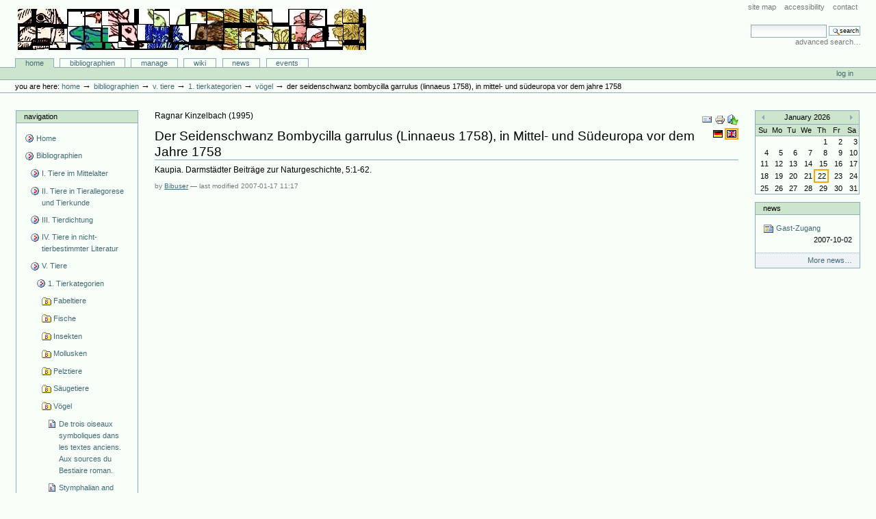

--- FILE ---
content_type: text/html;charset=utf-8
request_url: http://animaliter.uni-trier.de/minev/Bibliographie/Bibliographie/bibliographien/zu-einzelnen-tieren/tierkategorien/bestimmte-vogel/articlereference.2007-01-17.9512860689
body_size: 17432
content:
<!DOCTYPE html PUBLIC "-//W3C//DTD XHTML 1.0 Transitional//EN" "http://www.w3.org/TR/xhtml1/DTD/xhtml1-transitional.dtd">



<html xmlns="http://www.w3.org/1999/xhtml" xml:lang="en"
      lang="en">

  <head>
    <meta http-equiv="Content-Type"
          content="text/html;charset=utf-8" />

    <title>
        Der Seidenschwanz Bombycilla garrulus (Linnaeus 1758), in Mittel- und Südeuropa vor dem Jahre 1758
        &mdash;
        Bibliographie-Portal
    </title>

    
      
        <base href="http://animaliter.uni-trier.de/Bibliographie/bibliographien/zu-einzelnen-tieren/tierkategorien/bestimmte-vogel/articlereference.2007-01-17.9512860689" />
      
    

    <meta name="generator" content="Plone - http://plone.org" />


    <!-- Plone ECMAScripts -->
    
      
        
            
                <script type="text/javascript"
                        src="http://animaliter.uni-trier.de/Bibliographie/portal_javascripts/Custom%20Plone/ploneScripts0725.js">
                </script>
                
            
        
    
    

    
	
          
        
            
                
                    
                    
                        <style type="text/css"><!-- @import url(http://animaliter.uni-trier.de/Bibliographie/portal_css/Custom%20Plone/ploneStyles0339.css); --></style>
                    
                    
                
            
            
                
                    <link rel="alternate stylesheet"
                          type="text/css" media="screen"
                          href="http://animaliter.uni-trier.de/Bibliographie/portal_css/Custom%20Plone/ploneStyles5031.css"
                          title="Small Text" />
                    
                    
                
            
            
                
                    <link rel="alternate stylesheet"
                          type="text/css" media="screen"
                          href="http://animaliter.uni-trier.de/Bibliographie/portal_css/Custom%20Plone/ploneStyles6068.css"
                          title="Large Text" />
                    
                    
                
            
            
                
                    
                    
                        <style type="text/css" media="all"><!-- @import url(http://animaliter.uni-trier.de/Bibliographie/portal_css/Custom%20Plone/ploneStyles4541.css); --></style>
                    
                    
                
            
        
    
        
        
    

    <!-- Internet Explorer CSS Fixes -->
    <!--[if lt IE 7]>
        <style type="text/css" media="all">@import url(http://animaliter.uni-trier.de/Bibliographie/IEFixes.css);</style>
    <![endif]-->

    <link rel="shortcut icon" type="image/x-icon"
          href="http://animaliter.uni-trier.de/Bibliographie/favicon.ico" />

    <link rel="home"
          href="http://animaliter.uni-trier.de/Bibliographie"
          title="Front page" />
    <link rel="search"
          href="http://animaliter.uni-trier.de/Bibliographie/search_form"
          title="Search this site" />
    <link rel="author"
          href="http://animaliter.uni-trier.de/Bibliographie/author/bibuser"
          title="Author information" />
    <link rel="contents"
          href="http://animaliter.uni-trier.de/Bibliographie/sitemap"
          title="Site Map" />

    

    

    <link rel="up"
          href="http://animaliter.uni-trier.de/Bibliographie/bibliographien/zu-einzelnen-tieren/tierkategorien/bestimmte-vogel"
          title="Up one level" />

    

    <!-- Disable IE6 image toolbar -->
    <meta http-equiv="imagetoolbar" content="no" />
    
    
      
      
    

    
      
      
    

    

      
    
    
    
    


      
      
    

    
      
      
    

  </head>

  <body class="section-bibliographien" dir="ltr">
    <div id="visual-portal-wrapper">

      <div id="portal-top">

        <div id="portal-header">
          <p class="hiddenStructure">
            <a accesskey="2"
               href="http://animaliter.uni-trier.de/minev/Bibliographie/minev/Bibliographie/Bibliographie/bibliographien/zu-einzelnen-tieren/tierkategorien/bestimmte-vogel/articlereference.2007-01-17.9512860689#documentContent">Skip to content.</a> |

            <a accesskey="6"
               href="http://animaliter.uni-trier.de/minev/Bibliographie/minev/Bibliographie/Bibliographie/bibliographien/zu-einzelnen-tieren/tierkategorien/bestimmte-vogel/articlereference.2007-01-17.9512860689#portlet-navigation-tree">Skip to navigation</a>
          </p>

             <ul id="portal-siteactions">

    <li id="siteaction-sitemap"><a
    href="http://animaliter.uni-trier.de/Bibliographie/sitemap"
    accesskey="3" title="Site Map">Site Map</a></li>
    <li id="siteaction-accessibility"><a
    href="http://animaliter.uni-trier.de/Bibliographie/accessibility-info"
    accesskey="0" title="Accessibility">Accessibility</a></li>
    <li id="siteaction-contact"><a
    href="http://animaliter.uni-trier.de/Bibliographie/contact-info"
    accesskey="9" title="Contact">Contact</a></li>

</ul>

             <div id="portal-searchbox">
    <form name="searchform"
          action="http://animaliter.uni-trier.de/Bibliographie/search"
          style="white-space:nowrap"
          onsubmit="return liveSearchSubmit()">

        <label for="searchGadget" class="hiddenStructure">Search Site</label>

        <div class="LSBox">
        <input id="searchGadget" name="SearchableText"
               type="text" size="15" title="Search Site"
               accesskey="4" class="visibility:visible" />

        <input class="searchButton" type="submit"
               value="Search" />

        <div class="LSResult" id="LSResult" style=""><div class="LSShadow" id="LSShadow"></div></div>
        </div>
    </form>

    <div id="portal-advanced-search">
        <a href="http://animaliter.uni-trier.de/Bibliographie/search_form"
           accesskey="5">
            Advanced Search&hellip;
        </a>
    </div>

</div>

             <h1 id="portal-logo">
    <a href="http://animaliter.uni-trier.de/Bibliographie"
       accesskey="1">Bibliographie-Portal</a>
</h1>

             <div id="portal-skinswitcher">
  
</div>

             
    <h5 class="hiddenStructure">Sections</h5>

    <ul id="portal-globalnav">
        <li id="portaltab-index_html" class="selected">
            <a href="http://animaliter.uni-trier.de/Bibliographie">Home</a></li>
        <li id="portaltab-bibliographien" class="plain">
            <a href="http://animaliter.uni-trier.de/Bibliographie/bibliographien"
               title="">Bibliographien</a></li>
        <li id="portaltab-Members" class="plain">
            <a href="http://animaliter.uni-trier.de/Bibliographie/Members"
               title="Container for portal members' home directories">Manage</a></li>
        <li id="portaltab-wiki" class="plain">
            <a href="http://animaliter.uni-trier.de/Bibliographie/wiki"
               title="Help on working with the bibliography.">Wiki</a></li>
        <li id="portaltab-news" class="plain">
            <a href="http://animaliter.uni-trier.de/Bibliographie/news"
               title="Site News">News</a></li>
        <li id="portaltab-events" class="plain">
            <a href="http://animaliter.uni-trier.de/Bibliographie/events"
               title="Site Events">Events</a></li>
    </ul>

          </div>

          <div id="portal-personaltools-wrapper">

<h5 class="hiddenStructure">Personal tools</h5>

<ul id="portal-personaltools">
   

    
        <li>
            <a href="http://animaliter.uni-trier.de/Bibliographie/login_form">
               Log in
            </a>
        </li>
    

</ul>
</div>

           <div id="portal-breadcrumbs">

    <span id="breadcrumbs-you-are-here">You
are here:</span>
    <a href="http://animaliter.uni-trier.de/Bibliographie">Home</a>
    <span class="breadcrumbSeparator">
        &rarr;
        
    </span>
    <span dir="ltr">
        
            <a href="http://animaliter.uni-trier.de/Bibliographie/bibliographien">Bibliographien</a>
            <span class="breadcrumbSeparator">
                &rarr;
                
            </span>
            
         
    </span>
    <span dir="ltr">
        
            <a href="http://animaliter.uni-trier.de/Bibliographie/bibliographien/zu-einzelnen-tieren">V. Tiere</a>
            <span class="breadcrumbSeparator">
                &rarr;
                
            </span>
            
         
    </span>
    <span dir="ltr">
        
            <a href="http://animaliter.uni-trier.de/Bibliographie/bibliographien/zu-einzelnen-tieren/tierkategorien">1. Tierkategorien</a>
            <span class="breadcrumbSeparator">
                &rarr;
                
            </span>
            
         
    </span>
    <span dir="ltr">
        
            <a href="http://animaliter.uni-trier.de/Bibliographie/bibliographien/zu-einzelnen-tieren/tierkategorien/bestimmte-vogel">Vögel</a>
            <span class="breadcrumbSeparator">
                &rarr;
                
            </span>
            
         
    </span>
    <span dir="ltr">
        
            
            
            <span>Der Seidenschwanz Bombycilla garrulus (Linnaeus 1758), in Mittel- und Südeuropa vor dem Jahre 1758</span>
         
    </span>

</div>
      </div>

      <div class="visualClear" id="clear-space-before-wrapper-table"><!-- --></div>

      

      <table id="portal-columns">
        <tbody>
          <tr>
            
            <td id="portal-column-one">
              <div class="visualPadding">
                
                  

    
        

        
            

<dl class="portlet" id="portlet-navigation-tree">
    <dt class="portletHeader">
        <span class="portletTopLeft"></span>
        <a href="http://animaliter.uni-trier.de/Bibliographie/sitemap"
           class="tile">Navigation</a>
       
        <span class="portletTopRight"></span>
    </dt>

    <dd class="portletItem lastItem">
        <ul class="portletNavigationTree navTreeLevel0">

            <li class="navTreeItem">
                
                   <div class="visualIcon contenttype-plone-site">
                       <a class=" visualIconPadding"
                          href="http://animaliter.uni-trier.de/Bibliographie"
                          title="">
                       Home
                       
                       </a>
                   </div>
                
            </li>
            



<li class="navTreeItem visualNoMarker">

    

    <div class="visualIcon contenttype-folder">
        
        <a href="http://animaliter.uni-trier.de/Bibliographie/bibliographien"
           class="state-visible visualIconPadding" title="">Bibliographien</a>
        
    </div>

    <ul class="navTree navTreeLevel2">
        

<li class="navTreeItem visualNoMarker">

    

    <div class="visualIcon contenttype-folder">
        
        <a href="http://animaliter.uni-trier.de/Bibliographie/bibliographien/tier-im-mittelalter-allgemein-2"
           class="state-visible visualIconPadding" title="">I. Tiere im Mittelalter</a>
        
    </div>

    
    
</li>


<li class="navTreeItem visualNoMarker">

    

    <div class="visualIcon contenttype-folder">
        
        <a href="http://animaliter.uni-trier.de/Bibliographie/bibliographien/ii-tiere-in-tierallegorese-und-tierkunde"
           class="state-visible visualIconPadding" title="">II. Tiere in Tierallegorese und Tierkunde</a>
        
    </div>

    
    
</li>


<li class="navTreeItem visualNoMarker">

    

    <div class="visualIcon contenttype-folder">
        
        <a href="http://animaliter.uni-trier.de/Bibliographie/bibliographien/tier-in-tierbestimmter-literatur-1"
           class="state-visible visualIconPadding" title="">III. Tierdichtung</a>
        
    </div>

    
    
</li>


<li class="navTreeItem visualNoMarker">

    

    <div class="visualIcon contenttype-folder">
        
        <a href="http://animaliter.uni-trier.de/Bibliographie/bibliographien/tier-in-nicht-tierbestimmter-literatur-1"
           class="state-visible visualIconPadding" title="">IV. Tiere in nicht-tierbestimmter Literatur</a>
        
    </div>

    
    
</li>


<li class="navTreeItem visualNoMarker">

    

    <div class="visualIcon contenttype-folder">
        
        <a href="http://animaliter.uni-trier.de/Bibliographie/bibliographien/zu-einzelnen-tieren"
           class="state-visible visualIconPadding" title="">V. Tiere</a>
        
    </div>

    <ul class="navTree navTreeLevel3">
        

<li class="navTreeItem visualNoMarker">

    

    <div class="visualIcon contenttype-folder">
        
        <a href="http://animaliter.uni-trier.de/Bibliographie/bibliographien/zu-einzelnen-tieren/tierkategorien"
           class="state-visible visualIconPadding" title="">1. Tierkategorien</a>
        
    </div>

    <ul class="navTree navTreeLevel4">
        

<li class="navTreeItem visualNoMarker">

    

    <div class="visualIcon contenttype-bibliographyfolder">
        
        <a href="http://animaliter.uni-trier.de/Bibliographie/bibliographien/zu-einzelnen-tieren/tierkategorien/fabeltiere"
           class="state-visible visualIconPadding" title="">Fabeltiere</a>
        
    </div>

    
    
</li>


<li class="navTreeItem visualNoMarker">

    

    <div class="visualIcon contenttype-bibliographyfolder">
        
        <a href="http://animaliter.uni-trier.de/Bibliographie/bibliographien/zu-einzelnen-tieren/tierkategorien/fische"
           class="state-visible visualIconPadding" title="">Fische</a>
        
    </div>

    
    
</li>


<li class="navTreeItem visualNoMarker">

    

    <div class="visualIcon contenttype-bibliographyfolder">
        
        <a href="http://animaliter.uni-trier.de/Bibliographie/bibliographien/zu-einzelnen-tieren/tierkategorien/copy_of_insekten"
           class="state-visible visualIconPadding" title="">Insekten</a>
        
    </div>

    
    
</li>


<li class="navTreeItem visualNoMarker">

    

    <div class="visualIcon contenttype-bibliographyfolder">
        
        <a href="http://animaliter.uni-trier.de/Bibliographie/bibliographien/zu-einzelnen-tieren/tierkategorien/mollusken"
           class="state-visible visualIconPadding" title="">Mollusken</a>
        
    </div>

    
    
</li>


<li class="navTreeItem visualNoMarker">

    

    <div class="visualIcon contenttype-bibliographyfolder">
        
        <a href="http://animaliter.uni-trier.de/Bibliographie/bibliographien/zu-einzelnen-tieren/tierkategorien/pelztiere"
           class="state-visible visualIconPadding" title="">Pelztiere</a>
        
    </div>

    
    
</li>


<li class="navTreeItem visualNoMarker">

    

    <div class="visualIcon contenttype-bibliographyfolder">
        
        <a href="http://animaliter.uni-trier.de/Bibliographie/bibliographien/zu-einzelnen-tieren/tierkategorien/saugetiere"
           class="state-visible visualIconPadding" title="">Säugetiere</a>
        
    </div>

    
    
</li>


<li class="navTreeItem visualNoMarker">

    

    <div class="visualIcon contenttype-bibliographyfolder">
        
        <a href="http://animaliter.uni-trier.de/Bibliographie/bibliographien/zu-einzelnen-tieren/tierkategorien/bestimmte-vogel"
           class="state-visible visualIconPadding" title="">Vögel</a>
        
    </div>

    <ul class="navTree navTreeLevel5">
        

<li class="navTreeItem visualNoMarker">

    

    <div class="visualIcon contenttype-articlereference">
        
        <a href="http://animaliter.uni-trier.de/Bibliographie/bibliographien/zu-einzelnen-tieren/tierkategorien/bestimmte-vogel/articlereference.2007-06-25.8152965885"
           class="state-visible visualIconPadding" title="">De trois oiseaux symboliques dans les textes anciens. Aux sources du Bestiaire roman.</a>
        
    </div>

    
    
</li>


<li class="navTreeItem visualNoMarker">

    

    <div class="visualIcon contenttype-articlereference">
        
        <a href="http://animaliter.uni-trier.de/Bibliographie/bibliographien/zu-einzelnen-tieren/tierkategorien/bestimmte-vogel/articlereference.2007-06-25.2445056908"
           class="state-visible visualIconPadding" title="">Stymphalian and other birds</a>
        
    </div>

    
    
</li>


<li class="navTreeItem visualNoMarker">

    

    <div class="visualIcon contenttype-articlereference">
        
        <a href="http://animaliter.uni-trier.de/Bibliographie/bibliographien/zu-einzelnen-tieren/tierkategorien/bestimmte-vogel/articlereference.2007-06-25.4872805787"
           class="state-visible visualIconPadding" title="">Domestication of the canary, Serinus canaria - the change from green to yellow</a>
        
    </div>

    
    
</li>


<li class="navTreeItem visualNoMarker">

    

    <div class="visualIcon contenttype-articlereference">
        
        <a href="http://animaliter.uni-trier.de/Bibliographie/bibliographien/zu-einzelnen-tieren/tierkategorien/bestimmte-vogel/articlereference.2007-06-25.6387680255"
           class="state-visible visualIconPadding" title="">Two early vernacular names for the "Aves Beati Cuthberti": Middle English "lomes" and Middle Low German/Old Frisian "eires"</a>
        
    </div>

    
    
</li>


<li class="navTreeItem visualNoMarker">

    

    <div class="visualIcon contenttype-articlereference">
        
        <a href="http://animaliter.uni-trier.de/Bibliographie/bibliographien/zu-einzelnen-tieren/tierkategorien/bestimmte-vogel/articlereference.2007-06-25.9145408124"
           class="state-visible visualIconPadding" title="">Young saint, old devil: Reflections on a medieval proverb</a>
        
    </div>

    
    
</li>


<li class="navTreeItem visualNoMarker">

    

    <div class="visualIcon contenttype-articlereference">
        
        <a href="http://animaliter.uni-trier.de/Bibliographie/bibliographien/zu-einzelnen-tieren/tierkategorien/bestimmte-vogel/articlereference.2007-06-25.0916298829"
           class="state-visible visualIconPadding" title="">A further note on sea-birds</a>
        
    </div>

    
    
</li>


<li class="navTreeItem visualNoMarker">

    

    <div class="visualIcon contenttype-articlereference">
        
        <a href="http://animaliter.uni-trier.de/Bibliographie/bibliographien/zu-einzelnen-tieren/tierkategorien/bestimmte-vogel/articlereference.2007-06-25.2952971239"
           class="state-visible visualIconPadding" title="">Note on sea-birds</a>
        
    </div>

    
    
</li>


<li class="navTreeItem visualNoMarker">

    

    <div class="visualIcon contenttype-articlereference">
        
        <a href="http://animaliter.uni-trier.de/Bibliographie/bibliographien/zu-einzelnen-tieren/tierkategorien/bestimmte-vogel/articlereference.2007-06-25.4002328884"
           class="state-visible visualIconPadding" title="">Les avatars de la mauvis ou d'une grive qui fut prise pour merle et pour cochevis</a>
        
    </div>

    
    
</li>


<li class="navTreeItem visualNoMarker">

    

    <div class="visualIcon contenttype-articlereference">
        
        <a href="http://animaliter.uni-trier.de/Bibliographie/bibliographien/zu-einzelnen-tieren/tierkategorien/bestimmte-vogel/articlereference.2007-06-25.5885535264"
           class="state-visible visualIconPadding" title="">Encore la mauvis</a>
        
    </div>

    
    
</li>


<li class="navTreeItem visualNoMarker">

    

    <div class="visualIcon contenttype-articlereference">
        
        <a href="http://animaliter.uni-trier.de/Bibliographie/bibliographien/zu-einzelnen-tieren/tierkategorien/bestimmte-vogel/articlereference.2007-06-25.6541431980"
           class="state-visible visualIconPadding" title="">Saint Benoît, le merle et le buisson d'épines</a>
        
    </div>

    
    
</li>


<li class="navTreeItem visualNoMarker">

    

    <div class="visualIcon contenttype-articlereference">
        
        <a href="http://animaliter.uni-trier.de/Bibliographie/bibliographien/zu-einzelnen-tieren/tierkategorien/bestimmte-vogel/articlereference.2007-06-25.8089633397"
           class="state-visible visualIconPadding" title="">The Bee-eater from the Earliest Times</a>
        
    </div>

    
    
</li>


<li class="navTreeItem visualNoMarker">

    

    <div class="visualIcon contenttype-articlereference">
        
        <a href="http://animaliter.uni-trier.de/Bibliographie/bibliographien/zu-einzelnen-tieren/tierkategorien/bestimmte-vogel/articlereference.2007-06-25.9062089741"
           class="state-visible visualIconPadding" title="">Chalcedony and childbirth: precious and semi-precious stones as obstetical amulets</a>
        
    </div>

    
    
</li>


<li class="navTreeItem visualNoMarker">

    

    <div class="visualIcon contenttype-articlereference">
        
        <a href="http://animaliter.uni-trier.de/Bibliographie/bibliographien/zu-einzelnen-tieren/tierkategorien/bestimmte-vogel/articlereference.2007-06-25.0527303805"
           class="state-visible visualIconPadding" title="">Aves Diomedae</a>
        
    </div>

    
    
</li>


<li class="navTreeItem visualNoMarker">

    

    <div class="visualIcon contenttype-bookreference">
        
        <a href="http://animaliter.uni-trier.de/Bibliographie/bibliographien/zu-einzelnen-tieren/tierkategorien/bestimmte-vogel/bookreference.2007-06-25.1551181073"
           class="state-visible visualIconPadding" title="">The Symbolic Goldfinch. Its History and Significance in European Devotional Art</a>
        
    </div>

    
    
</li>


<li class="navTreeItem visualNoMarker">

    

    <div class="visualIcon contenttype-articlereference">
        
        <a href="http://animaliter.uni-trier.de/Bibliographie/bibliographien/zu-einzelnen-tieren/tierkategorien/bestimmte-vogel/articlereference.2007-06-25.5382432709"
           class="state-visible visualIconPadding" title="">Froissant et la fable du "Geai paré des plumes du paon"</a>
        
    </div>

    
    
</li>


<li class="navTreeItem visualNoMarker">

    

    <div class="visualIcon contenttype-articlereference">
        
        <a href="http://animaliter.uni-trier.de/Bibliographie/bibliographien/zu-einzelnen-tieren/tierkategorien/bestimmte-vogel/articlereference.2007-06-25.6309648544"
           class="state-visible visualIconPadding" title="">In Defense of Catullus's Dirty Sparrow</a>
        
    </div>

    
    
</li>


<li class="navTreeItem visualNoMarker">

    

    <div class="visualIcon contenttype-articlereference">
        
        <a href="http://animaliter.uni-trier.de/Bibliographie/bibliographien/zu-einzelnen-tieren/tierkategorien/bestimmte-vogel/articlereference.2007-06-25.7306289234"
           class="state-visible visualIconPadding" title="">Hercyniae aves</a>
        
    </div>

    
    
</li>


<li class="navTreeItem visualNoMarker">

    

    <div class="visualIcon contenttype-articlereference">
        
        <a href="http://animaliter.uni-trier.de/Bibliographie/bibliographien/zu-einzelnen-tieren/tierkategorien/bestimmte-vogel/articlereference.2007-06-25.8578921689"
           class="state-visible visualIconPadding" title="">Der Seidenschwanz Bombycilla garrulus (Linnacus 1758), in Mittel- und Südeuropa vor dem Jahr 1758</a>
        
    </div>

    
    
</li>


<li class="navTreeItem visualNoMarker">

    

    <div class="visualIcon contenttype-articlereference">
        
        <a href="http://animaliter.uni-trier.de/Bibliographie/bibliographien/zu-einzelnen-tieren/tierkategorien/bestimmte-vogel/articlereference.2007-06-25.0038733559"
           class="state-visible visualIconPadding" title="">The bird ’anūq (A Lexicological Study Concerning Arabic Zoology)</a>
        
    </div>

    
    
</li>


<li class="navTreeItem visualNoMarker">

    

    <div class="visualIcon contenttype-articlereference">
        
        <a href="http://animaliter.uni-trier.de/Bibliographie/bibliographien/zu-einzelnen-tieren/tierkategorien/bestimmte-vogel/articlereference.2007-06-25.3025761103"
           class="state-visible visualIconPadding" title="">The common Celtic terms for "starling" and "thrush"</a>
        
    </div>

    
    
</li>


<li class="navTreeItem visualNoMarker">

    

    <div class="visualIcon contenttype-articlereference">
        
        <a href="http://animaliter.uni-trier.de/Bibliographie/bibliographien/zu-einzelnen-tieren/tierkategorien/bestimmte-vogel/articlereference.2007-06-25.4121061646"
           class="state-visible visualIconPadding" title="">Woodcock et bécasse: avatars d'une métaphore shakespearienne</a>
        
    </div>

    
    
</li>


<li class="navTreeItem visualNoMarker">

    

    <div class="visualIcon contenttype-articlereference">
        
        <a href="http://animaliter.uni-trier.de/Bibliographie/bibliographien/zu-einzelnen-tieren/tierkategorien/bestimmte-vogel/articlereference.2007-06-25.5971593127"
           class="state-visible visualIconPadding" title="">"Philip Sparrow". Obscene bird satire in late-medieval English verse</a>
        
    </div>

    
    
</li>


<li class="navTreeItem visualNoMarker">

    

    <div class="visualIcon contenttype-bookreference">
        
        <a href="http://animaliter.uni-trier.de/Bibliographie/bibliographien/zu-einzelnen-tieren/tierkategorien/bestimmte-vogel/bookreference.2007-06-25.6985397691"
           class="state-visible visualIconPadding" title="">The Symbol of the Sparrow</a>
        
    </div>

    
    
</li>


<li class="navTreeItem visualNoMarker">

    

    <div class="visualIcon contenttype-articlereference">
        
        <a href="http://animaliter.uni-trier.de/Bibliographie/bibliographien/zu-einzelnen-tieren/tierkategorien/bestimmte-vogel/articlereference.2007-06-25.8029455644"
           class="state-visible visualIconPadding" title="">An spideog i scéaloícht na h Éireann [The robin in Irish storytelling]</a>
        
    </div>

    
    
</li>


<li class="navTreeItem visualNoMarker">

    

    <div class="visualIcon contenttype-articlereference">
        
        <a href="http://animaliter.uni-trier.de/Bibliographie/bibliographien/zu-einzelnen-tieren/tierkategorien/bestimmte-vogel/articlereference.2007-06-25.3224641211"
           class="state-visible visualIconPadding" title="">An spideog i scéaloícht na h Éireann</a>
        
    </div>

    
    
</li>


<li class="navTreeItem visualNoMarker">

    

    <div class="visualIcon contenttype-articlereference">
        
        <a href="http://animaliter.uni-trier.de/Bibliographie/bibliographien/zu-einzelnen-tieren/tierkategorien/bestimmte-vogel/articlereference.2007-06-25.4068958267"
           class="state-visible visualIconPadding" title="">Some Gaelic traditions about the wreu</a>
        
    </div>

    
    
</li>


<li class="navTreeItem visualNoMarker">

    

    <div class="visualIcon contenttype-articlereference">
        
        <a href="http://animaliter.uni-trier.de/Bibliographie/bibliographien/zu-einzelnen-tieren/tierkategorien/bestimmte-vogel/articlereference.2007-06-25.6823386313"
           class="state-visible visualIconPadding" title="">Curuca and Juvenal's Satire 6</a>
        
    </div>

    
    
</li>


<li class="navTreeItem visualNoMarker">

    

    <div class="visualIcon contenttype-articlereference">
        
        <a href="http://animaliter.uni-trier.de/Bibliographie/bibliographien/zu-einzelnen-tieren/tierkategorien/bestimmte-vogel/articlereference.2007-06-25.8571360061"
           class="state-visible visualIconPadding" title="">The origin and dispersal of the domesticated canary</a>
        
    </div>

    
    
</li>


<li class="navTreeItem visualNoMarker">

    

    <div class="visualIcon contenttype-articlereference">
        
        <a href="http://animaliter.uni-trier.de/Bibliographie/bibliographien/zu-einzelnen-tieren/tierkategorien/bestimmte-vogel/articlereference.2007-06-25.0101212300"
           class="state-visible visualIconPadding" title="">A propos des pots à moineaux</a>
        
    </div>

    
    
</li>


<li class="navTreeItem visualNoMarker">

    

    <div class="visualIcon contenttype-articlereference">
        
        <a href="http://animaliter.uni-trier.de/Bibliographie/bibliographien/zu-einzelnen-tieren/tierkategorien/bestimmte-vogel/articlereference.2007-06-25.1032711095"
           class="state-visible visualIconPadding" title="">"Buzones", an alternative etymology</a>
        
    </div>

    
    
</li>


<li class="navTreeItem visualNoMarker">

    

    <div class="visualIcon contenttype-articlereference">
        
        <a href="http://animaliter.uni-trier.de/Bibliographie/bibliographien/zu-einzelnen-tieren/tierkategorien/bestimmte-vogel/articlereference.2007-06-25.4602031994"
           class="state-visible visualIconPadding" title="">An "Exortacio ad contemplacionem" from Farne Island</a>
        
    </div>

    
    
</li>


<li class="navTreeItem visualNoMarker">

    

    <div class="visualIcon contenttype-articlereference">
        
        <a href="http://animaliter.uni-trier.de/Bibliographie/bibliographien/zu-einzelnen-tieren/tierkategorien/bestimmte-vogel/articlereference.2007-06-25.5985776368"
           class="state-visible visualIconPadding" title="">Geoffrey le Baker's "aves Ganymedis", Lundy Island, and Alexander Neckham</a>
        
    </div>

    
    
</li>


<li class="navTreeItem visualNoMarker">

    

    <div class="visualIcon contenttype-articlereference">
        
        <a href="http://animaliter.uni-trier.de/Bibliographie/bibliographien/zu-einzelnen-tieren/tierkategorien/bestimmte-vogel/articlereference.2007-06-25.9169152776"
           class="state-visible visualIconPadding" title="">The birds of Diomede</a>
        
    </div>

    
    
</li>


<li class="navTreeItem visualNoMarker">

    

    <div class="visualIcon contenttype-inbookreference">
        
        <a href="http://animaliter.uni-trier.de/Bibliographie/bibliographien/zu-einzelnen-tieren/tierkategorien/bestimmte-vogel/inbookreference.2007-06-25.9993589871"
           class="state-visible visualIconPadding" title="">The semantic field of Early Irish terms for black birds and their implications for species taxonomy</a>
        
    </div>

    
    
</li>


<li class="navTreeItem visualNoMarker">

    

    <div class="visualIcon contenttype-articlereference">
        
        <a href="http://animaliter.uni-trier.de/Bibliographie/bibliographien/zu-einzelnen-tieren/tierkategorien/bestimmte-vogel/articlereference.2007-06-25.5385304238"
           class="state-visible visualIconPadding" title="">On swans, cranes and herons: part 1, swans</a>
        
    </div>

    
    
</li>


<li class="navTreeItem visualNoMarker">

    

    <div class="visualIcon contenttype-articlereference">
        
        <a href="http://animaliter.uni-trier.de/Bibliographie/bibliographien/zu-einzelnen-tieren/tierkategorien/bestimmte-vogel/articlereference.2007-06-25.6578709583"
           class="state-visible visualIconPadding" title="">On swans, cranes and herons: part 2, cranes</a>
        
    </div>

    
    
</li>


<li class="navTreeItem visualNoMarker">

    

    <div class="visualIcon contenttype-articlereference">
        
        <a href="http://animaliter.uni-trier.de/Bibliographie/bibliographien/zu-einzelnen-tieren/tierkategorien/bestimmte-vogel/articlereference.2007-06-25.7918568226"
           class="state-visible visualIconPadding" title="">On swans, cranes and herons: part 3, herons</a>
        
    </div>

    
    
</li>


<li class="navTreeItem visualNoMarker">

    

    <div class="visualIcon contenttype-articlereference">
        
        <a href="http://animaliter.uni-trier.de/Bibliographie/bibliographien/zu-einzelnen-tieren/tierkategorien/bestimmte-vogel/articlereference.2007-06-25.0811771181"
           class="state-visible visualIconPadding" title="">Miraculous Birds, 1. "Physiologicus" in Beatus-Manuscripts. 2. Roc: an eastern prodigy in a Dutch engraving.</a>
        
    </div>

    
    
</li>


<li class="navTreeItem visualNoMarker">

    

    <div class="visualIcon contenttype-inbookreference">
        
        <a href="http://animaliter.uni-trier.de/Bibliographie/bibliographien/zu-einzelnen-tieren/tierkategorien/bestimmte-vogel/inbookreference.2006-12-12.7357831032"
           class="state-visible visualIconPadding" title="">Oiseaux et oiseleurs en Bourgogne aux XIVe et XVe siècles</a>
        
    </div>

    
    
</li>


<li class="navTreeItem visualNoMarker">

    

    <div class="visualIcon contenttype-articlereference">
        
        <a href="http://animaliter.uni-trier.de/Bibliographie/bibliographien/zu-einzelnen-tieren/tierkategorien/bestimmte-vogel/articlereference.2007-06-25.2570480963"
           class="state-visible visualIconPadding" title="">The bird Carista</a>
        
    </div>

    
    
</li>


<li class="navTreeItem visualNoMarker">

    

    <div class="visualIcon contenttype-bookreference">
        
        <a href="http://animaliter.uni-trier.de/Bibliographie/bibliographien/zu-einzelnen-tieren/tierkategorien/bestimmte-vogel/bookreference.2006-12-08.3818773054"
           class="state-visible visualIconPadding" title="">Medieval birds in the Sherborne Missal</a>
        
    </div>

    
    
</li>


<li class="navTreeItem visualNoMarker">

    

    <div class="visualIcon contenttype-articlereference">
        
        <a href="http://animaliter.uni-trier.de/Bibliographie/bibliographien/zu-einzelnen-tieren/tierkategorien/bestimmte-vogel/articlereference.2007-01-19.5474837873"
           class="state-visible visualIconPadding" title="">Cattle egrets and bustards in Greek art</a>
        
    </div>

    
    
</li>


<li class="navTreeItem visualNoMarker">

    

    <div class="visualIcon contenttype-bookreference">
        
        <a href="http://animaliter.uni-trier.de/Bibliographie/bibliographien/zu-einzelnen-tieren/tierkategorien/bestimmte-vogel/bookreference.2007-01-15.6959626648"
           class="state-visible visualIconPadding" title="">Feathers, grit and symbolism. Birds and humans in the ancient old and new worlds</a>
        
    </div>

    
    
</li>


<li class="navTreeItem visualNoMarker">

    

    <div class="visualIcon contenttype-articlereference">
        
        <a href="http://animaliter.uni-trier.de/Bibliographie/bibliographien/zu-einzelnen-tieren/tierkategorien/bestimmte-vogel/articlereference.2007-01-17.7660967612"
           class="state-visible visualIconPadding" title="">Domestication of the canary, serinus canaria - the change from green to yellow</a>
        
    </div>

    
    
</li>


<li class="navTreeItem visualNoMarker">

    

    <div class="visualIcon contenttype-articlereference">
        
        <a href="http://animaliter.uni-trier.de/Bibliographie/bibliographien/zu-einzelnen-tieren/tierkategorien/bestimmte-vogel/articlereference.2007-01-17.9512860689"
           class="state-visible visualIconPadding navTreeCurrentItem"
           title="">Der Seidenschwanz Bombycilla garrulus (Linnaeus 1758), in Mittel- und Südeuropa vor dem Jahre 1758</a>
        
    </div>

    
    
</li>


<li class="navTreeItem visualNoMarker">

    

    <div class="visualIcon contenttype-articlereference">
        
        <a href="http://animaliter.uni-trier.de/Bibliographie/bibliographien/zu-einzelnen-tieren/tierkategorien/bestimmte-vogel/articlereference.2007-01-19.3453380730"
           class="state-visible visualIconPadding" title="">La prétendue "fulica" d'Eneas</a>
        
    </div>

    
    
</li>


<li class="navTreeItem visualNoMarker">

    

    <div class="visualIcon contenttype-bookreference">
        
        <a href="http://animaliter.uni-trier.de/Bibliographie/bibliographien/zu-einzelnen-tieren/tierkategorien/bestimmte-vogel/bookreference.2007-01-16.9383664004"
           class="state-visible visualIconPadding" title="">L'oiseau entre ciel et terre</a>
        
    </div>

    
    
</li>


<li class="navTreeItem visualNoMarker">

    

    <div class="visualIcon contenttype-articlereference">
        
        <a href="http://animaliter.uni-trier.de/Bibliographie/bibliographien/zu-einzelnen-tieren/tierkategorien/bestimmte-vogel/articlereference.2007-01-17.5996042593"
           class="state-visible visualIconPadding" title="">The bird cataractes</a>
        
    </div>

    
    
</li>


<li class="navTreeItem visualNoMarker">

    

    <div class="visualIcon contenttype-articlereference">
        
        <a href="http://animaliter.uni-trier.de/Bibliographie/bibliographien/zu-einzelnen-tieren/tierkategorien/bestimmte-vogel/articlereference.2007-01-17.5495444617"
           class="state-visible visualIconPadding" title="">An spideog i scéaloícht na h'Eireamn</a>
        
    </div>

    
    
</li>


<li class="navTreeItem visualNoMarker">

    

    <div class="visualIcon contenttype-inbookreference">
        
        <a href="http://animaliter.uni-trier.de/Bibliographie/bibliographien/zu-einzelnen-tieren/tierkategorien/bestimmte-vogel/inbookreference.2007-01-19.0165453051"
           class="state-visible visualIconPadding" title="">Zum Namen der Rohrdammel</a>
        
    </div>

    
    
</li>


<li class="navTreeItem visualNoMarker">

    

    <div class="visualIcon contenttype-articlereference">
        
        <a href="http://animaliter.uni-trier.de/Bibliographie/bibliographien/zu-einzelnen-tieren/tierkategorien/bestimmte-vogel/articlereference.2007-06-28.0640337831"
           class="state-visible visualIconPadding" title="">Un certain tracé dans le bestiaire musical français: quelques oiseaux</a>
        
    </div>

    
    
</li>


<li class="navTreeItem visualNoMarker">

    

    <div class="visualIcon contenttype-bookreference">
        
        <a href="http://animaliter.uni-trier.de/Bibliographie/bibliographien/zu-einzelnen-tieren/tierkategorien/bestimmte-vogel/bookreference.2007-01-17.2001583381"
           class="state-visible visualIconPadding" title="">Un rapace et l'homme, le Balbuzard</a>
        
    </div>

    
    
</li>


<li class="navTreeItem visualNoMarker">

    

    <div class="visualIcon contenttype-bookreference">
        
        <a href="http://animaliter.uni-trier.de/Bibliographie/bibliographien/zu-einzelnen-tieren/tierkategorien/bestimmte-vogel/bookreference.2007-06-30.6054897333"
           class="state-visible visualIconPadding" title="">Zur Terminologie des Vogelfangs im Deutschen. Eine sprachliche Untersuchung auf Grund der deutschen didaktischen Literatur des 14. bis 19. Jh.s</a>
        
    </div>

    
    
</li>


<li class="navTreeItem visualNoMarker">

    

    <div class="visualIcon contenttype-articlereference">
        
        <a href="http://animaliter.uni-trier.de/Bibliographie/bibliographien/zu-einzelnen-tieren/tierkategorien/bestimmte-vogel/articlereference.2007-06-28.2970332218"
           class="state-visible visualIconPadding" title="">Über die Vögel in der Heilkunde der alten Kulturvölker</a>
        
    </div>

    
    
</li>


<li class="navTreeItem visualNoMarker">

    

    <div class="visualIcon contenttype-articlereference">
        
        <a href="http://animaliter.uni-trier.de/Bibliographie/bibliographien/zu-einzelnen-tieren/tierkategorien/bestimmte-vogel/articlereference.2007-06-28.1360999485"
           class="state-visible visualIconPadding" title="">Die Seele als Vogel</a>
        
    </div>

    
    
</li>


<li class="navTreeItem visualNoMarker">

    

    <div class="visualIcon contenttype-bookreference">
        
        <a href="http://animaliter.uni-trier.de/Bibliographie/bibliographien/zu-einzelnen-tieren/tierkategorien/bestimmte-vogel/bookreference.2007-06-28.3587346871"
           class="state-visible visualIconPadding" title="">Birds of the World</a>
        
    </div>

    
    
</li>


<li class="navTreeItem visualNoMarker">

    

    <div class="visualIcon contenttype-bookreference">
        
        <a href="http://animaliter.uni-trier.de/Bibliographie/bibliographien/zu-einzelnen-tieren/tierkategorien/bestimmte-vogel/bookreference.2007-06-28.2292057112"
           class="state-visible visualIconPadding" title="">The Folklore of Birds</a>
        
    </div>

    
    
</li>


<li class="navTreeItem visualNoMarker">

    

    <div class="visualIcon contenttype-articlereference">
        
        <a href="http://animaliter.uni-trier.de/Bibliographie/bibliographien/zu-einzelnen-tieren/tierkategorien/bestimmte-vogel/articlereference.2007-06-28.4157060464"
           class="state-visible visualIconPadding" title="">Hver met sit naeb. Om fuglestemmer og ikonologi</a>
        
    </div>

    
    
</li>


<li class="navTreeItem visualNoMarker">

    

    <div class="visualIcon contenttype-inbookreference">
        
        <a href="http://animaliter.uni-trier.de/Bibliographie/bibliographien/zu-einzelnen-tieren/tierkategorien/bestimmte-vogel/inbookreference.2007-06-28.6448512353"
           class="state-visible visualIconPadding" title="">'Trading birds': an unnoticed use of πατέω (Cyranides, I.10.27, I.19.9)</a>
        
    </div>

    
    
</li>


<li class="navTreeItem visualNoMarker">

    

    <div class="visualIcon contenttype-articlereference">
        
        <a href="http://animaliter.uni-trier.de/Bibliographie/bibliographien/zu-einzelnen-tieren/tierkategorien/bestimmte-vogel/articlereference.2007-06-28.9597384496"
           class="state-visible visualIconPadding" title="">Gli angeli e i venti: considerazioni sul simbolismo aereo delle ali angeliche</a>
        
    </div>

    
    
</li>


<li class="navTreeItem visualNoMarker">

    

    <div class="visualIcon contenttype-bookreference">
        
        <a href="http://animaliter.uni-trier.de/Bibliographie/bibliographien/zu-einzelnen-tieren/tierkategorien/bestimmte-vogel/bookreference.2007-06-28.0468384444"
           class="state-visible visualIconPadding" title="">Volario. Simboli, miti e misteri degli esseri alati: uccelli, insetti, creature fantastiche</a>
        
    </div>

    
    
</li>


<li class="navTreeItem visualNoMarker">

    

    <div class="visualIcon contenttype-articlereference">
        
        <a href="http://animaliter.uni-trier.de/Bibliographie/bibliographien/zu-einzelnen-tieren/tierkategorien/bestimmte-vogel/articlereference.2007-06-28.1612339826"
           class="state-visible visualIconPadding" title="">Poison-detecting birds</a>
        
    </div>

    
    
</li>


<li class="navTreeItem visualNoMarker">

    

    <div class="visualIcon contenttype-bookreference">
        
        <a href="http://animaliter.uni-trier.de/Bibliographie/bibliographien/zu-einzelnen-tieren/tierkategorien/bestimmte-vogel/bookreference.2007-06-28.2154190427"
           class="state-visible visualIconPadding" title="">Symbolism of Animals and Birds</a>
        
    </div>

    
    
</li>


<li class="navTreeItem visualNoMarker">

    

    <div class="visualIcon contenttype-bookreference">
        
        <a href="http://animaliter.uni-trier.de/Bibliographie/bibliographien/zu-einzelnen-tieren/tierkategorien/bestimmte-vogel/bookreference.2007-06-28.2667690139"
           class="state-visible visualIconPadding"
           title="Les éditions Albin Michel ont estimé utile de réimprimer en format poche une étude de M.M. Davy sur la symbolique de l’oiseau, assurant ainsi une large diffusion à cet ouvrage, paru en 1992 chez le même éditeur. Disons d’emblée que nous n’en voyons guère l’intérêt. Autant les études de M.M. Davy ont-elles pu enrichir la lecture de l’art roman – on pense à son Initiation à la symbolique romane - et ses travaux érudits sur Guillaume de Saint-Thierry ont-ils pu apporter de textes utiles à tout médiéviste, autant le livre sur l’oiseau laisse-t-il une impression d’évanescence du savoir.               Certes, nous ne pouvons que souscrire à  la phrase initiale de la préface : « Rien de plus fascinant que le symbole de l’oiseau, en raison de la diversité des domaines dont il participe : le vol, le chant, la plume et les couleurs ». Mais le livre passe rapidement à des considérations tout sauf linéaires, en une « vision ascensionnelle » qui entraîne le lecteur vers des hauteurs où le regard se perd. On y cite pêle-mêle des auteurs antiques, médiévaux et modernes, des contes folkloriques et des interprétations psychanalytiques, sans aucunement garantir le propos par quelque développement historique ou argumenté. Dans une première partie (p. 20-68), il est question de la « Spécificité des oiseaux » : origine et destin, corps, rondeur, aile, plume, couleurs et chants, saison, espace et lumière sont autant d’aspects qui donnent lieu à quelques considérations. Suit une partie sur la « Diversité des oiseaux » (p. 69-144), où quelques types d’oiseaux sont présentés : alouette, colombe, coucou, huppe, merle, mésange, moineau, paon, pélican, rossignol, pie, corbeau, chouette, cigogne, orfraie, phénix, oiseau de paradis, simorgh. On notera déjà l’absence d’oiseaux à la symbolique aussi importante et diversifiée que l’aigle, le vautour, le faucon, la grue, le cygne, le perroquet, la foulque, l’autruche, etc. Sans parler de certaines créatures plus énigmatiques qui ont inspiré les poètes depuis l’antiquité : le griffon ou l’alcyon par ex. Dans le détail des notices, on trouve un mélange de réminiscences livresques, de connaissances factuelles rudimentaires et de touchantes considérations personnelles. Ainsi, « Contrairement à la plupart des oiseaux, l’hirondelle n’est pas sauvage. Elle se pense sans doute aimée. Elle niche volontiers près des habitations… » (p. 93). On se demande quelle notion du « sauvage » inspire un tel portrait psychologique. Ou celui du merle qui, « même âgé, éclate de jeunesse » (p. 100). Ou alors celui des mésanges, qui en hiver aiment à se mélanger à leurs congénères appartenant à des espèces différentes, et dont on apprend : « Il n’existe pour elles aucun racisme » (p. 102). Quant au moineau, « il espère tout sans rien apprendre » (p. 103). Mais, consacré à Vénus, « il a été longtemps renommé pour sa lubricité et aussi sa paillardise. Il en était ainsi dans l’iconographie médiévale » (p. 104). Familier des représentations d’oiseaux dans les enluminures médiévales, il m’est difficile de trouver un seul exemple pour étayer cette affirmation ; les moineaux bien reconnaissables y sont de toute manière rarissimes (un ex. dans les marges du Missel de Sherborne, Londres, BL, Add. 73246, page 377, repr. J. Backhouse, The Sherborne Missal, Londres, 1999, p. 50) . Les citations de textes médiévaux sont souvent approximatives ou invérifiables : ainsi, le comportement du pélican est rapporté « D’après un texte qui comporte d’ailleurs de nombreuses variantes » (p. 109). Ou encore, « le symbolisme du pélican fut très tôt appliqué au Christ rédempteur » : pas plus ici qu’ailleurs, une date ne vient concrétiser cette indication vague. La troisième partie, « L’oiseau dans la culture » (p. 145-225), envisage dans un ordre primesautier l’oiseau dans l’art roman, chez Olivier Messiaen, chez Jérôme Bosch, chez Léonard de Vinci, dans la littérature, l’imaginaire, les contes, etc. La mystique Hadewijch y côtoie les Upanishads, dans un syncrétisme sans scrupules.               Sans doute ce livre ne s’adresse-t-il pas au public érudit en premier lieu, et notre critique peut-elle paraître excessive. Elle reflète en réalité une déception, devant un titre qui annonce beaucoup, et dont la signature laissait espérer un meilleur traitement.     Baudouin VAN DEN ABEELE">L'oiseau et sa symbolique</a>
        
    </div>

    
    
</li>


<li class="navTreeItem visualNoMarker">

    

    <div class="visualIcon contenttype-bookreference">
        
        <a href="http://animaliter.uni-trier.de/Bibliographie/bibliographien/zu-einzelnen-tieren/tierkategorien/bestimmte-vogel/bookreference.2007-06-28.3189718530"
           class="state-visible visualIconPadding" title="">Bird Gods of Ancient Europe</a>
        
    </div>

    
    
</li>


<li class="navTreeItem visualNoMarker">

    

    <div class="visualIcon contenttype-bookreference">
        
        <a href="http://animaliter.uni-trier.de/Bibliographie/bibliographien/zu-einzelnen-tieren/tierkategorien/bestimmte-vogel/bookreference.2007-06-28.9013983254"
           class="state-visible visualIconPadding" title="">A history of birds</a>
        
    </div>

    
    
</li>


<li class="navTreeItem visualNoMarker">

    

    <div class="visualIcon contenttype-articlereference">
        
        <a href="http://animaliter.uni-trier.de/Bibliographie/bibliographien/zu-einzelnen-tieren/tierkategorien/bestimmte-vogel/articlereference.2007-06-28.9473668976"
           class="state-visible visualIconPadding" title="">Honorius Augustodunensis. "De esu volatilium"</a>
        
    </div>

    
    
</li>


<li class="navTreeItem visualNoMarker">

    

    <div class="visualIcon contenttype-bookreference">
        
        <a href="http://animaliter.uni-trier.de/Bibliographie/bibliographien/zu-einzelnen-tieren/tierkategorien/bestimmte-vogel/bookreference.2007-06-28.0072712052"
           class="state-visible visualIconPadding" title="">Die Vögel im Volksglauben. Eine volkskundliche Sammlung aus verschiedenen europäischen Ländern von der Antike bis heute</a>
        
    </div>

    
    
</li>


<li class="navTreeItem visualNoMarker">

    

    <div class="visualIcon contenttype-articlereference">
        
        <a href="http://animaliter.uni-trier.de/Bibliographie/bibliographien/zu-einzelnen-tieren/tierkategorien/bestimmte-vogel/articlereference.2007-06-28.0943374559"
           class="state-visible visualIconPadding" title="">"Vogelmilch". Metapher oder Motiv</a>
        
    </div>

    
    
</li>


<li class="navTreeItem visualNoMarker">

    

    <div class="visualIcon contenttype-bookreference">
        
        <a href="http://animaliter.uni-trier.de/Bibliographie/bibliographien/zu-einzelnen-tieren/tierkategorien/bestimmte-vogel/bookreference.2007-06-28.1871006535"
           class="state-visible visualIconPadding" title="">British Birds: Their Folklore, Names and Literature</a>
        
    </div>

    
    
</li>


<li class="navTreeItem visualNoMarker">

    

    <div class="visualIcon contenttype-articlereference">
        
        <a href="http://animaliter.uni-trier.de/Bibliographie/bibliographien/zu-einzelnen-tieren/tierkategorien/bestimmte-vogel/articlereference.2007-06-28.2647572309"
           class="state-visible visualIconPadding" title="">Der Seelenvogel</a>
        
    </div>

    
    
</li>


<li class="navTreeItem visualNoMarker">

    

    <div class="visualIcon contenttype-articlereference">
        
        <a href="http://animaliter.uni-trier.de/Bibliographie/bibliographien/zu-einzelnen-tieren/tierkategorien/bestimmte-vogel/articlereference.2007-06-28.3166294045"
           class="state-visible visualIconPadding" title="">The Classification of Birds in Aristotle and Early Medieval Naturalists</a>
        
    </div>

    
    
</li>


<li class="navTreeItem visualNoMarker">

    

    <div class="visualIcon contenttype-articlereference">
        
        <a href="http://animaliter.uni-trier.de/Bibliographie/bibliographien/zu-einzelnen-tieren/tierkategorien/bestimmte-vogel/articlereference.2007-06-28.3823001531"
           class="state-visible visualIconPadding" title="">Les âmes des martyrs, eschatologie et rétribution. Une iconographie visigothique</a>
        
    </div>

    
    
</li>


<li class="navTreeItem visualNoMarker">

    

    <div class="visualIcon contenttype-bookreference">
        
        <a href="http://animaliter.uni-trier.de/Bibliographie/bibliographien/zu-einzelnen-tieren/tierkategorien/bestimmte-vogel/bookreference.2007-06-28.4609598170"
           class="state-visible visualIconPadding" title="">The birds of ancient Egypt</a>
        
    </div>

    
    
</li>


<li class="navTreeItem visualNoMarker">

    

    <div class="visualIcon contenttype-bookreference">
        
        <a href="http://animaliter.uni-trier.de/Bibliographie/bibliographien/zu-einzelnen-tieren/tierkategorien/bestimmte-vogel/bookreference.2007-06-28.5031313022"
           class="state-visible visualIconPadding" title="">Birds in Legend, Fable and Folklore</a>
        
    </div>

    
    
</li>


<li class="navTreeItem visualNoMarker">

    

    <div class="visualIcon contenttype-articlereference">
        
        <a href="http://animaliter.uni-trier.de/Bibliographie/bibliographien/zu-einzelnen-tieren/tierkategorien/bestimmte-vogel/articlereference.2007-06-28.5659528417"
           class="state-visible visualIconPadding" title="">The earliest known compiled list of North American Birds (1582)</a>
        
    </div>

    
    
</li>


<li class="navTreeItem visualNoMarker">

    

    <div class="visualIcon contenttype-bookreference">
        
        <a href="http://animaliter.uni-trier.de/Bibliographie/bibliographien/zu-einzelnen-tieren/tierkategorien/bestimmte-vogel/bookreference.2007-06-28.6378546942"
           class="state-visible visualIconPadding" title="">Vögel als Boten. Studien zu Ps 68,12-14, Gen 8,6-12, Koh 10,20 und dem Aussenden von Botenvögeln in Ägypten. Mit einem Beitrag von Urs Winter zu Ps 56,1 und zur Ikongraphie der Göttin mit der Taube</a>
        
    </div>

    
    
</li>


<li class="navTreeItem visualNoMarker">

    

    <div class="visualIcon contenttype-articlereference">
        
        <a href="http://animaliter.uni-trier.de/Bibliographie/bibliographien/zu-einzelnen-tieren/tierkategorien/bestimmte-vogel/articlereference.2007-06-28.7097886689"
           class="state-visible visualIconPadding" title="">La paix ailée de l'évangéliaire de Saint François d'Assise (les oiseaux du franciscanisme)</a>
        
    </div>

    
    
</li>


<li class="navTreeItem visualNoMarker">

    

    <div class="visualIcon contenttype-articlereference">
        
        <a href="http://animaliter.uni-trier.de/Bibliographie/bibliographien/zu-einzelnen-tieren/tierkategorien/bestimmte-vogel/articlereference.2007-06-28.9949124048"
           class="state-visible visualIconPadding" title="">Old English bird riddles: examples of oral or literary tradition</a>
        
    </div>

    
    
</li>


<li class="navTreeItem visualNoMarker">

    

    <div class="visualIcon contenttype-inbookreference">
        
        <a href="http://animaliter.uni-trier.de/Bibliographie/bibliographien/zu-einzelnen-tieren/tierkategorien/bestimmte-vogel/inbookreference.2007-06-28.3281642036"
           class="state-visible visualIconPadding" title="">Oiseaux domestiques et Fauconnerie</a>
        
    </div>

    
    
</li>


<li class="navTreeItem visualNoMarker">

    

    <div class="visualIcon contenttype-inbookreference">
        
        <a href="http://animaliter.uni-trier.de/Bibliographie/bibliographien/zu-einzelnen-tieren/tierkategorien/bestimmte-vogel/inbookreference.2007-06-28.2583226733"
           class="state-visible visualIconPadding" title="">Les oiseaux sauvages. Noms vulgaires, dictons, proverbes, légendes, contes et supersticions</a>
        
    </div>

    
    
</li>


<li class="navTreeItem visualNoMarker">

    

    <div class="visualIcon contenttype-bookreference">
        
        <a href="http://animaliter.uni-trier.de/Bibliographie/bibliographien/zu-einzelnen-tieren/tierkategorien/bestimmte-vogel/bookreference.2007-06-28.4592760020"
           class="state-visible visualIconPadding" title="">Birds with human souls: A guide to bird symbolism</a>
        
    </div>

    
    
</li>


<li class="navTreeItem visualNoMarker">

    

    <div class="visualIcon contenttype-bookreference">
        
        <a href="http://animaliter.uni-trier.de/Bibliographie/bibliographien/zu-einzelnen-tieren/tierkategorien/bestimmte-vogel/bookreference.2007-06-28.0681582297"
           class="state-visible visualIconPadding" title="">Geflügelte über uns. Der Vogel in Mythos und Geschichte, in Natur- und Geisteswissenschaft</a>
        
    </div>

    
    
</li>


<li class="navTreeItem visualNoMarker">

    

    <div class="visualIcon contenttype-inbookreference">
        
        <a href="http://animaliter.uni-trier.de/Bibliographie/bibliographien/zu-einzelnen-tieren/tierkategorien/bestimmte-vogel/inbookreference.2007-06-28.5247103662"
           class="state-visible visualIconPadding" title="">Les oiseaux dans l'alimentation médiévale d'après le "Viandier de Taillevent" et le "Ménagier de Paris"</a>
        
    </div>

    
    
</li>


<li class="navTreeItem visualNoMarker">

    

    <div class="visualIcon contenttype-articlereference">
        
        <a href="http://animaliter.uni-trier.de/Bibliographie/bibliographien/zu-einzelnen-tieren/tierkategorien/bestimmte-vogel/articlereference.2007-06-28.6224341085"
           class="state-visible visualIconPadding" title="">Lastervögelserien. Ein Beitrag zur spätmittelalterlichen Tiersymbolik</a>
        
    </div>

    
    
</li>


<li class="navTreeItem visualNoMarker">

    

    <div class="visualIcon contenttype-inbookreference">
        
        <a href="http://animaliter.uni-trier.de/Bibliographie/bibliographien/zu-einzelnen-tieren/tierkategorien/bestimmte-vogel/inbookreference.2007-06-28.8830362695"
           class="state-visible visualIconPadding" title="">La Faune et la flore</a>
        
    </div>

    
    
</li>


<li class="navTreeItem visualNoMarker">

    

    <div class="visualIcon contenttype-bookreference">
        
        <a href="http://animaliter.uni-trier.de/Bibliographie/bibliographien/zu-einzelnen-tieren/tierkategorien/bestimmte-vogel/bookreference.2007-06-28.9548998663"
           class="state-visible visualIconPadding" title="">Der Vogel. Bedeutung und Gestalt in sagentümlicher und bildlicher Überlieferung</a>
        
    </div>

    
    
</li>


<li class="navTreeItem visualNoMarker">

    

    <div class="visualIcon contenttype-bookreference">
        
        <a href="http://animaliter.uni-trier.de/Bibliographie/bibliographien/zu-einzelnen-tieren/tierkategorien/bestimmte-vogel/bookreference.2007-06-28.1811472819"
           class="state-visible visualIconPadding" title="">A bibliography of Birds</a>
        
    </div>

    
    
</li>


<li class="navTreeItem visualNoMarker">

    

    <div class="visualIcon contenttype-bookreference">
        
        <a href="http://animaliter.uni-trier.de/Bibliographie/bibliographien/zu-einzelnen-tieren/tierkategorien/bestimmte-vogel/bookreference.2007-06-28.2242606244"
           class="state-visible visualIconPadding" title="">Provincial Names and Folklore of British Birds</a>
        
    </div>

    
    
</li>


<li class="navTreeItem visualNoMarker">

    

    <div class="visualIcon contenttype-bookreference">
        
        <a href="http://animaliter.uni-trier.de/Bibliographie/bibliographien/zu-einzelnen-tieren/tierkategorien/bestimmte-vogel/bookreference.2007-06-28.2673817607"
           class="state-visible visualIconPadding" title="">Birds, men and books: A literary history of ornithology</a>
        
    </div>

    
    
</li>


<li class="navTreeItem visualNoMarker">

    

    <div class="visualIcon contenttype-inbookreference">
        
        <a href="http://animaliter.uni-trier.de/Bibliographie/bibliographien/zu-einzelnen-tieren/tierkategorien/bestimmte-vogel/inbookreference.2007-06-28.3438983447"
           class="state-visible visualIconPadding" title="">Kijken naar een vogeltje</a>
        
    </div>

    
    
</li>


<li class="navTreeItem visualNoMarker">

    

    <div class="visualIcon contenttype-bookreference">
        
        <a href="http://animaliter.uni-trier.de/Bibliographie/bibliographien/zu-einzelnen-tieren/tierkategorien/bestimmte-vogel/bookreference.2007-06-28.4705190902"
           class="state-visible visualIconPadding" title="">Bird Legens and Life</a>
        
    </div>

    
    
</li>


<li class="navTreeItem visualNoMarker">

    

    <div class="visualIcon contenttype-articlereference">
        
        <a href="http://animaliter.uni-trier.de/Bibliographie/bibliographien/zu-einzelnen-tieren/tierkategorien/bestimmte-vogel/articlereference.2007-06-28.5068183906"
           class="state-visible visualIconPadding" title="">Miraculous Birds</a>
        
    </div>

    
    
</li>


<li class="navTreeItem visualNoMarker">

    

    <div class="visualIcon contenttype-articlereference">
        
        <a href="http://animaliter.uni-trier.de/Bibliographie/bibliographien/zu-einzelnen-tieren/tierkategorien/bestimmte-vogel/articlereference.2007-06-28.5658079073"
           class="state-visible visualIconPadding" title="">Birds in captivity in the Middle Ages</a>
        
    </div>

    
    
</li>


<li class="navTreeItem visualNoMarker">

    

    <div class="visualIcon contenttype-bookreference">
        
        <a href="http://animaliter.uni-trier.de/Bibliographie/bibliographien/zu-einzelnen-tieren/tierkategorien/bestimmte-vogel/bookreference.2007-06-28.6136897141"
           class="state-visible visualIconPadding" title="">Histoire des oiseaux d'Europe</a>
        
    </div>

    
    
</li>


<li class="navTreeItem visualNoMarker">

    

    <div class="visualIcon contenttype-articlereference">
        
        <a href="http://animaliter.uni-trier.de/Bibliographie/bibliographien/zu-einzelnen-tieren/tierkategorien/bestimmte-vogel/articlereference.2007-06-28.6884794182"
           class="state-visible visualIconPadding" title="">Animals Impregnated by the Wind</a>
        
    </div>

    
    
</li>


<li class="navTreeItem visualNoMarker">

    

    <div class="visualIcon contenttype-articlereference">
        
        <a href="http://animaliter.uni-trier.de/Bibliographie/bibliographien/zu-einzelnen-tieren/tierkategorien/bestimmte-vogel/articlereference.2007-09-20.1018688728"
           class="state-visible visualIconPadding" title="">L'image des oiseaux dans un recueil médiéval d''exempla':  les "Contes Moralisés" de Nicole Bozon</a>
        
    </div>

    
    
</li>


<li class="navTreeItem visualNoMarker">

    

    <div class="visualIcon contenttype-articlereference">
        
        <a href="http://animaliter.uni-trier.de/Bibliographie/bibliographien/zu-einzelnen-tieren/tierkategorien/bestimmte-vogel/articlereference.2007-09-20.2491439314"
           class="state-visible visualIconPadding" title="">L'’exemplum’ et le monde animal : le cas des oiseaux chez Nicole Bozon</a>
        
    </div>

    
    
</li>


<li class="navTreeItem visualNoMarker">

    

    <div class="visualIcon contenttype-articlereference">
        
        <a href="http://animaliter.uni-trier.de/Bibliographie/bibliographien/zu-einzelnen-tieren/tierkategorien/bestimmte-vogel/articlereference.2007-11-27.3836282829"
           class="state-visible visualIconPadding" title="">Notes on Birds in Mediaeval Church Architecture</a>
        
    </div>

    
    
</li>


<li class="navTreeItem visualNoMarker">

    

    <div class="visualIcon contenttype-bookreference">
        
        <a href="http://animaliter.uni-trier.de/Bibliographie/bibliographien/zu-einzelnen-tieren/tierkategorien/bestimmte-vogel/bookreference.2007-06-29.9662351828"
           class="state-visible visualIconPadding" title="">Symbolism of animals and birds represented in English church-architecture</a>
        
    </div>

    
    
</li>


<li class="navTreeItem visualNoMarker">

    

    <div class="visualIcon contenttype-articlereference">
        
        <a href="http://animaliter.uni-trier.de/Bibliographie/bibliographien/zu-einzelnen-tieren/tierkategorien/bestimmte-vogel/articlereference.2007-11-29.5755404762"
           class="state-visible visualIconPadding" title="">Birds in Beinecke MS 189</a>
        
    </div>

    
    
</li>


<li class="navTreeItem visualNoMarker">

    

    <div class="visualIcon contenttype-articlereference">
        
        <a href="http://animaliter.uni-trier.de/Bibliographie/bibliographien/zu-einzelnen-tieren/tierkategorien/bestimmte-vogel/articlereference.2007-06-28.2022999085"
           class="state-visible visualIconPadding" title="">Attitudes toward nature in medieval England: The Alphonson and Bird Psalters</a>
        
    </div>

    
    
</li>


<li class="navTreeItem visualNoMarker">

    

    <div class="visualIcon contenttype-bookreference">
        
        <a href="http://animaliter.uni-trier.de/Bibliographie/bibliographien/zu-einzelnen-tieren/tierkategorien/bestimmte-vogel/bookreference.2007-06-27.6415256252"
           class="state-visible visualIconPadding" title="">The birds of Shakespeare</a>
        
    </div>

    
    
</li>


<li class="navTreeItem visualNoMarker">

    

    <div class="visualIcon contenttype-articlereference">
        
        <a href="http://animaliter.uni-trier.de/Bibliographie/bibliographien/zu-einzelnen-tieren/tierkategorien/bestimmte-vogel/articlereference.2007-12-20.4573997654"
           class="state-visible visualIconPadding" title="">An English Medieval Sketchbook, No. 1916 in the Pepysian Library, Magdalene College, Cambridge</a>
        
    </div>

    
    
</li>


<li class="navTreeItem visualNoMarker">

    

    <div class="visualIcon contenttype-bookreference">
        
        <a href="http://animaliter.uni-trier.de/Bibliographie/bibliographien/zu-einzelnen-tieren/tierkategorien/bestimmte-vogel/bookreference.2007-12-20.4376167191"
           class="state-visible visualIconPadding" title="">Studien zur Bedeutung der Vögel in der mittelalterlichen Tafelmalerei</a>
        
    </div>

    
    
</li>


<li class="navTreeItem visualNoMarker">

    

    <div class="visualIcon contenttype-articlereference">
        
        <a href="http://animaliter.uni-trier.de/Bibliographie/bibliographien/zu-einzelnen-tieren/tierkategorien/bestimmte-vogel/articlereference.2007-12-20.6233464460"
           class="state-visible visualIconPadding" title="">Chaucer's 'Throstil Old' and Other Birds</a>
        
    </div>

    
    
</li>


<li class="navTreeItem visualNoMarker">

    

    <div class="visualIcon contenttype-bookreference">
        
        <a href="http://animaliter.uni-trier.de/Bibliographie/bibliographien/zu-einzelnen-tieren/tierkategorien/bestimmte-vogel/bookreference.2007-06-29.8780668384"
           class="state-visible visualIconPadding" title="">A Glossary of Greek Birds</a>
        
    </div>

    
    
</li>


<li class="navTreeItem visualNoMarker">

    

    <div class="visualIcon contenttype-articlereference">
        
        <a href="http://animaliter.uni-trier.de/Bibliographie/bibliographien/zu-einzelnen-tieren/tierkategorien/bestimmte-vogel/articlereference.2007-06-29.0908166793"
           class="state-visible visualIconPadding" title="">Birds in continental manuscripts in the Bodleian Library: MSS. Douce 62 and Lat. liturg. f. 3</a>
        
    </div>

    
    
</li>


<li class="navTreeItem visualNoMarker">

    

    <div class="visualIcon contenttype-bookreference">
        
        <a href="http://animaliter.uni-trier.de/Bibliographie/bibliographien/zu-einzelnen-tieren/tierkategorien/bestimmte-vogel/bookreference.2007-06-29.9837088208"
           class="state-visible visualIconPadding" title="">Birds in Medieval Manuscripts</a>
        
    </div>

    
    
</li>


<li class="navTreeItem visualNoMarker">

    

    <div class="visualIcon contenttype-articlereference">
        
        <a href="http://animaliter.uni-trier.de/Bibliographie/bibliographien/zu-einzelnen-tieren/tierkategorien/bestimmte-vogel/articlereference.2007-06-29.1889074163"
           class="state-visible visualIconPadding" title="">Birds in some medieval manuscripts at Aberdeen</a>
        
    </div>

    
    
</li>


<li class="navTreeItem visualNoMarker">

    

    <div class="visualIcon contenttype-articlereference">
        
        <a href="http://animaliter.uni-trier.de/Bibliographie/bibliographien/zu-einzelnen-tieren/tierkategorien/bestimmte-vogel/articlereference.2007-06-29.8601721238"
           class="state-visible visualIconPadding" title="">The birds of English medieval manuscripts</a>
        
    </div>

    
    
</li>


<li class="navTreeItem visualNoMarker">

    

    <div class="visualIcon contenttype-articlereference">
        
        <a href="http://animaliter.uni-trier.de/Bibliographie/bibliographien/zu-einzelnen-tieren/tierkategorien/bestimmte-vogel/articlereference.2007-06-29.3170553668"
           class="state-visible visualIconPadding" title="">The Illustrations of Birds in the Vatican Manuscript of "De arte venandi cum avibus" of Frederick II.</a>
        
    </div>

    
    
</li>


<li class="navTreeItem visualNoMarker">

    

    <div class="visualIcon contenttype-articlereference">
        
        <a href="http://animaliter.uni-trier.de/Bibliographie/bibliographien/zu-einzelnen-tieren/tierkategorien/bestimmte-vogel/articlereference.2007-12-20.2132616369"
           class="state-visible visualIconPadding" title="">Medieval knowledge of birds as shown in bestiaries</a>
        
    </div>

    
    
</li>


<li class="navTreeItem visualNoMarker">

    

    <div class="visualIcon contenttype-inbookreference">
        
        <a href="http://animaliter.uni-trier.de/Bibliographie/bibliographien/zu-einzelnen-tieren/tierkategorien/bestimmte-vogel/inbookreference.2008-01-21.2412682371"
           class="state-visible visualIconPadding" title="">Birds on the Stream of Consciousness: Riddles 7 to 10 of the Exeter Book</a>
        
    </div>

    
    
</li>


<li class="navTreeItem visualNoMarker">

    

    <div class="visualIcon contenttype-bookreference">
        
        <a href="http://animaliter.uni-trier.de/Bibliographie/bibliographien/zu-einzelnen-tieren/tierkategorien/bestimmte-vogel/bookreference.2008-07-19.2236615651"
           class="state-visible visualIconPadding" title="">"OCI". Voci d'uccelli in testi medievali</a>
        
    </div>

    
    
</li>


<li class="navTreeItem visualNoMarker">

    

    <div class="visualIcon contenttype-inbookreference">
        
        <a href="http://animaliter.uni-trier.de/Bibliographie/bibliographien/zu-einzelnen-tieren/tierkategorien/bestimmte-vogel/inbookreference.2008-08-15.4862561522"
           class="state-visible visualIconPadding" title="">'... wie ein einsamer Vogel auf dem Dach' (Ps 101/102,8). Zur Bildersprache des Johannes vom Kreuz</a>
        
    </div>

    
    
</li>


<li class="navTreeItem visualNoMarker">

    

    <div class="visualIcon contenttype-inbookreference">
        
        <a href="http://animaliter.uni-trier.de/Bibliographie/bibliographien/zu-einzelnen-tieren/tierkategorien/bestimmte-vogel/inbookreference.2008-08-15.5943969689"
           class="state-visible visualIconPadding" title="">Die Schwänke des Neidhart Fuchs. Eine Vogelmetapher</a>
        
    </div>

    
    
</li>


<li class="navTreeItem visualNoMarker">

    

    <div class="visualIcon contenttype-articlereference">
        
        <a href="http://animaliter.uni-trier.de/Bibliographie/bibliographien/zu-einzelnen-tieren/tierkategorien/bestimmte-vogel/articlereference.2008-08-24.3978414906"
           class="state-visible visualIconPadding" title="">St. Martin und die Möwen</a>
        
    </div>

    
    
</li>


<li class="navTreeItem visualNoMarker">

    

    <div class="visualIcon contenttype-inbookreference">
        
        <a href="http://animaliter.uni-trier.de/Bibliographie/bibliographien/zu-einzelnen-tieren/tierkategorien/bestimmte-vogel/inbookreference.2008-09-01.8257147534"
           class="state-visible visualIconPadding" title="">siteche unde tûben. Zur Vogelsymbolik im 'Helmbrecht'</a>
        
    </div>

    
    
</li>


<li class="navTreeItem visualNoMarker">

    

    <div class="visualIcon contenttype-inbookreference">
        
        <a href="http://animaliter.uni-trier.de/Bibliographie/bibliographien/zu-einzelnen-tieren/tierkategorien/bestimmte-vogel/inbookreference.2008-09-01.4206682234"
           class="state-visible visualIconPadding" title="">die vogele sam si vlügen. Topoi und Erzählmotive in der künstlerischen Darstellung der Natur</a>
        
    </div>

    
    
</li>


<li class="navTreeItem visualNoMarker">

    

    <div class="visualIcon contenttype-inbookreference">
        
        <a href="http://animaliter.uni-trier.de/Bibliographie/bibliographien/zu-einzelnen-tieren/tierkategorien/bestimmte-vogel/inbookreference.2008-09-01.6008551223"
           class="state-visible visualIconPadding" title="">'Charadrius'</a>
        
    </div>

    
    
</li>


<li class="navTreeItem visualNoMarker">

    

    <div class="visualIcon contenttype-bookreference">
        
        <a href="http://animaliter.uni-trier.de/Bibliographie/bibliographien/zu-einzelnen-tieren/tierkategorien/bestimmte-vogel/bookreference.2008-12-21.6749305901"
           class="state-visible visualIconPadding" title="">Les oiseaux, messagers des dieux</a>
        
    </div>

    
    
</li>


<li class="navTreeItem visualNoMarker">

    

    <div class="visualIcon contenttype-articlereference">
        
        <a href="http://animaliter.uni-trier.de/Bibliographie/bibliographien/zu-einzelnen-tieren/tierkategorien/bestimmte-vogel/articlereference.2008-12-22.3758679124"
           class="state-visible visualIconPadding" title="">The Classification of Birds in Aristoteles and early modern naturalists</a>
        
    </div>

    
    
</li>


<li class="navTreeItem visualNoMarker">

    

    <div class="visualIcon contenttype-bookreference">
        
        <a href="http://animaliter.uni-trier.de/Bibliographie/bibliographien/zu-einzelnen-tieren/tierkategorien/bestimmte-vogel/bookreference.2008-12-22.4887598915"
           class="state-visible visualIconPadding" title="">Vogels in volksgeloof, magie en mythologie. De betekenis van vogels in onze cultuurgeschiedenis</a>
        
    </div>

    
    
</li>


<li class="navTreeItem visualNoMarker">

    

    <div class="visualIcon contenttype-articlereference">
        
        <a href="http://animaliter.uni-trier.de/Bibliographie/bibliographien/zu-einzelnen-tieren/tierkategorien/bestimmte-vogel/articlereference.2009-01-04.1883754313"
           class="state-visible visualIconPadding" title="">Vogelspreuken op rijm uit de vroege zestiende eeuw</a>
        
    </div>

    
    
</li>


<li class="navTreeItem visualNoMarker">

    

    <div class="visualIcon contenttype-articlereference">
        
        <a href="http://animaliter.uni-trier.de/Bibliographie/bibliographien/zu-einzelnen-tieren/tierkategorien/bestimmte-vogel/articlereference.2009-01-04.3434545760"
           class="state-visible visualIconPadding" title="">Introduction de la dinde en Europe</a>
        
    </div>

    
    
</li>


<li class="navTreeItem visualNoMarker">

    

    <div class="visualIcon contenttype-bookreference">
        
        <a href="http://animaliter.uni-trier.de/Bibliographie/bibliographien/zu-einzelnen-tieren/tierkategorien/bestimmte-vogel/bookreference.2007-06-28.1941737824"
           class="state-visible visualIconPadding" title="">Bird Books and Bird Art</a>
        
    </div>

    
    
</li>


<li class="navTreeItem visualNoMarker">

    

    <div class="visualIcon contenttype-bookreference">
        
        <a href="http://animaliter.uni-trier.de/Bibliographie/bibliographien/zu-einzelnen-tieren/tierkategorien/bestimmte-vogel/bookreference.2007-06-28.2778450522"
           class="state-visible visualIconPadding"
           title="Depuis son acquisition en 1998 par la British Library, le Missel de Sherborne (Add. 74326) a fait l'objet de diverses publications, destinées à faire connaître à un public élargi ce manuscrit exceptionnel réalisé au début du XVe s. pour l'abbaye bénédictine de Sherborne dans le Dorset. Nous avons commenté ici la monographie de J. Backhouse, qui présente le ms. dans son ensemble (voir BC 2001-2, n° 371). Vient de paraître aussi un CD-Rom offrant une sélection de pages en couleurs, avec commentaire et illustrations (voir dans ce BC, n° 000). Voici que l'auteur a choisi de diriger son attention sur une particularité remarquable de ce grand ms. liturgique, à savoir les portraits d'oiseaux qui ornent ses marges sur divers folios. Sans doute, les oiseaux figurent-ils parmi les sujets les plus fréquents dans les illustrations marginales aux XIIIe et XIVe siècles, et l'on pourrait se demander s'il y a là matière à un livre. Mais le cas du Missel de Sherborne sort de l'ordinaire, pour trois raisons. D'une part, il comporte, de la page 363 à 393, un véritable cycle d'oiseaux, tous différents. Ensuite, la plupart de ceux-ci sont identifiés par une inscription contemporaine en anglais, parfois placée dans un cartouche. Enfin, loin d'être des oiselets d'un ou deux centimètres, comme c'est habituellement le cas, marginalia que les miniaturistes peignent sans grand détail, il s'agit de véritables portraits de grand format, mesurant 7 à 12 cm, ce qui a permis de les rendre avec un souci du détail surprenant. Quarante-huit oiseaux se succèdent ainsi sur les pages, et chacun est reproduit en couleurs dans le petit livre très avenant de J. Backhouse. Le texte présente rapidement le manuscrit et son histoire, s'intéresse à la disposition des oiseaux, puis traite les noms anglais et leur apport lexicographique, avant d'aborder la représentation des espèces, dans la lignée des travaux de Brunsdon Yapp qui leur avait consacré un article en 1982.   Afin de donner une idée de la faune ailée du ms., nous traduisons les noms d'oiseaux en français, dans l'ordre de leur apparition aux pages 363 à 393: mésange charbonnière (363), mésange bleue (363), oiseau non identifié (364), chardonneret (364), mésange charbonnière (364), poule d'eau (365), geai (366), cigogne (366), pie-grièche grise (367), pinson des arbres, femelle (367), bouvreuil, mâle (368), grand cormoran (368), alouette des champs (369), fou de Bassan (369), oiseau non identifié (370), canard sauvage (370), bergeronnette grise (371), sarcelle d'hiver, mâle (371), faisan, mâle (372), sarcelle d'hiver, femelle (372), pic vert (373), bécassine des marais (373), paon, mâle (374), bécasse des bois (374), paon, femelle (375), caille des blés (375), moineau domestique, femelle et mâle (377), troglodyte mignon (382), rouge gorge (382), martin pêcheur (383), barge (ou râle d'eau, à notre avis ?) (383), chardonneret (384), oiseau non identifié (384), merle noir, mâle (385), étourneau sansonnet (385), mésange à longue queue (386), héron cendré (386), faisan, femelle (389), grue cendrée (389), bouvreuil pivoine, mâle (390), bernache nonnette (390), linotte mélodieuse (391), oie cendrée (391), grive litorne (392), mouette (392), pinson des arbres, mâle (393), héron cendré (393). De ce relevé, il se dégage diverses constatations intéressantes. Ce sont principalement de petits oiseaux chanteurs et des oiseaux aquatiques qui ont été sélectionnés; on notera l'absence de tout oiseau rapace, contraire à leur prédominance dans l'iconographie médiévale. Par rapport à la faune ailée habituellement représentée, il y a des choix tout à fait originaux, voire uniques, comme le fou de Bassan de la p. 369, ou la pie grièche grise de la page 367. Notons aussi l'attention à la différenciation des sexes, qui révèle un observateur attentif. Le commentaire de J. Backhouse attire l'attention sur la question des sources d'inspiration, faisant allusion au carnet de modèles ayant appartenu à Samuel Pepys (Cambridge, Magdalen College, Pepys 1916), de la même époque, et qui présente quatre pages de peintures d'oiseaux.   Le livret de J. Backhouse est une réussite, tant par l'originalité du sujet que par l'intelligence du texte et, non des moindres, la qualité des reproductions en couleurs. Il fait honneur au chef d'œuvre qu'est le Missel de Sherborne.  Baudouin VAN DEN ABEELE   ">Medieval birds in the Sherborne Missal</a>
        
    </div>

    
    
</li>


<li class="navTreeItem visualNoMarker">

    

    <div class="visualIcon contenttype-inbookreference">
        
        <a href="http://animaliter.uni-trier.de/Bibliographie/bibliographien/zu-einzelnen-tieren/tierkategorien/bestimmte-vogel/inbookreference.2007-06-28.9141339705"
           class="state-visible visualIconPadding" title="">Vogel am Faden. Geschichte und Ikonographie eines vergessenen Kinderspiels</a>
        
    </div>

    
    
</li>


<li class="navTreeItem visualNoMarker">

    

    <div class="visualIcon contenttype-articlereference">
        
        <a href="http://animaliter.uni-trier.de/Bibliographie/bibliographien/zu-einzelnen-tieren/tierkategorien/bestimmte-vogel/articlereference.2007-06-28.8445130944"
           class="state-visible visualIconPadding" title="">Un thème de l'iconographie chrétienne: l'oiseau dans la cage</a>
        
    </div>

    
    
</li>


<li class="navTreeItem visualNoMarker">

    

    <div class="visualIcon contenttype-articlereference">
        
        <a href="http://animaliter.uni-trier.de/Bibliographie/bibliographien/zu-einzelnen-tieren/tierkategorien/bestimmte-vogel/articlereference.2007-06-28.9106408048"
           class="state-visible visualIconPadding" title="">Der Vogel im Käfig, ein Sinnbild</a>
        
    </div>

    
    
</li>


<li class="navTreeItem visualNoMarker">

    

    <div class="visualIcon contenttype-articlereference">
        
        <a href="http://animaliter.uni-trier.de/Bibliographie/bibliographien/zu-einzelnen-tieren/tierkategorien/bestimmte-vogel/articlereference.2007-06-28.1464836052"
           class="state-visible visualIconPadding" title="">L'oiseau dans la cage: exemples médiévaux à Rome</a>
        
    </div>

    
    
</li>


<li class="navTreeItem visualNoMarker">

    

    <div class="visualIcon contenttype-inbookreference">
        
        <a href="http://animaliter.uni-trier.de/Bibliographie/bibliographien/zu-einzelnen-tieren/tierkategorien/bestimmte-vogel/inbookreference.2007-06-28.0217630808"
           class="state-visible visualIconPadding" title="">"Miles Christianus" oder Falke und Taube</a>
        
    </div>

    
    
</li>


<li class="navTreeItem visualNoMarker">

    

    <div class="visualIcon contenttype-articlereference">
        
        <a href="http://animaliter.uni-trier.de/Bibliographie/bibliographien/zu-einzelnen-tieren/tierkategorien/bestimmte-vogel/articlereference.2007-06-26.3311652034"
           class="state-visible visualIconPadding" title="">The tale of the captive bird and the traveler. Nequam, Berechiah and Chaucer's "Squire Tale"</a>
        
    </div>

    
    
</li>


<li class="navTreeItem visualNoMarker">

    

    <div class="visualIcon contenttype-bookreference">
        
        <a href="http://animaliter.uni-trier.de/Bibliographie/bibliographien/zu-einzelnen-tieren/tierkategorien/bestimmte-vogel/bookreference.2007-06-26.8925009324"
           class="state-visible visualIconPadding" title="">Birds in literature</a>
        
    </div>

    
    
</li>


<li class="navTreeItem visualNoMarker">

    

    <div class="visualIcon contenttype-bookreference">
        
        <a href="http://animaliter.uni-trier.de/Bibliographie/bibliographien/zu-einzelnen-tieren/tierkategorien/bestimmte-vogel/bookreference.2007-06-26.5695854339"
           class="state-visible visualIconPadding" title="">Der Seelenvogel in der alten Literatur und Kunst</a>
        
    </div>

    
    
</li>


<li class="navTreeItem visualNoMarker">

    

    <div class="visualIcon contenttype-articlereference">
        
        <a href="http://animaliter.uni-trier.de/Bibliographie/bibliographien/zu-einzelnen-tieren/tierkategorien/bestimmte-vogel/articlereference.2007-06-26.6900367101"
           class="state-visible visualIconPadding" title="">The unconscious bird symbolism in literature</a>
        
    </div>

    
    
</li>


<li class="navTreeItem visualNoMarker">

    

    <div class="visualIcon contenttype-articlereference">
        
        <a href="http://animaliter.uni-trier.de/Bibliographie/bibliographien/zu-einzelnen-tieren/tierkategorien/bestimmte-vogel/articlereference.2007-06-26.5174840711"
           class="state-visible visualIconPadding" title="">The bird as messenger of love in XIIth-century courtly literature</a>
        
    </div>

    
    
</li>


<li class="navTreeItem visualNoMarker">

    

    <div class="visualIcon contenttype-inbookreference">
        
        <a href="http://animaliter.uni-trier.de/Bibliographie/bibliographien/zu-einzelnen-tieren/tierkategorien/bestimmte-vogel/inbookreference.2010-06-12.3278553965"
           class="state-visible visualIconPadding" title="">Das Rätsel vom "Vogel federlos"</a>
        
    </div>

    
    
</li>


<li class="navTreeItem visualNoMarker">

    

    <div class="visualIcon contenttype-inbookreference">
        
        <a href="http://animaliter.uni-trier.de/Bibliographie/bibliographien/zu-einzelnen-tieren/tierkategorien/bestimmte-vogel/inbookreference.2010-12-05.4237076535"
           class="state-visible visualIconPadding" title="">Par la fenêtre du toit: l'union mystique à l'époux animal à partir du lai de Yonec de Marie de France et de récits mythologiques celtes et japonais</a>
        
    </div>

    
    
</li>


<li class="navTreeItem visualNoMarker">

    

    <div class="visualIcon contenttype-bookreference">
        
        <a href="http://animaliter.uni-trier.de/Bibliographie/bibliographien/zu-einzelnen-tieren/tierkategorien/bestimmte-vogel/bookreference.2010-12-12.4104253343"
           class="state-visible visualIconPadding" title="">Déduits d'oiseaux au Moyen Age</a>
        
    </div>

    
    
</li>


<li class="navTreeItem visualNoMarker">

    

    <div class="visualIcon contenttype-inbookreference">
        
        <a href="http://animaliter.uni-trier.de/Bibliographie/bibliographien/zu-einzelnen-tieren/tierkategorien/bestimmte-vogel/inbookreference.2011-03-30.6916527259"
           class="state-visible visualIconPadding" title="">"Nature red in tooth and claw". Bird and beast imagery in William Dunbar</a>
        
    </div>

    
    
</li>


<li class="navTreeItem visualNoMarker">

    

    <div class="visualIcon contenttype-inbookreference">
        
        <a href="http://animaliter.uni-trier.de/Bibliographie/bibliographien/zu-einzelnen-tieren/tierkategorien/bestimmte-vogel/inbookreference.2011-03-30.4436835733"
           class="state-visible visualIconPadding" title="">"Awak!": Chaucer translates bird song</a>
        
    </div>

    
    
</li>


<li class="navTreeItem visualNoMarker">

    

    <div class="visualIcon contenttype-articlereference">
        
        <a href="http://animaliter.uni-trier.de/Bibliographie/bibliographien/zu-einzelnen-tieren/tierkategorien/bestimmte-vogel/articlereference.2011-10-29.4382410990"
           class="state-visible visualIconPadding" title="">'The Little Pipe Sings Sweetly While the Fowler Deceives the Bird': Sirens in the Later Middle Ages</a>
        
    </div>

    
    
</li>


<li class="navTreeItem visualNoMarker">

    

    <div class="visualIcon contenttype-articlereference">
        
        <a href="http://animaliter.uni-trier.de/Bibliographie/bibliographien/zu-einzelnen-tieren/tierkategorien/bestimmte-vogel/articlereference.2014-02-11.9345173718"
           class="state-visible visualIconPadding" title="">Animaux, méprises et tromperies. Réflexions sur l'image de certains oiseaux dans la nouvelle italienne.</a>
        
    </div>

    
    
</li>


<li class="navTreeItem visualNoMarker">

    

    <div class="visualIcon contenttype-bookreference">
        
        <a href="http://animaliter.uni-trier.de/Bibliographie/bibliographien/zu-einzelnen-tieren/tierkategorien/bestimmte-vogel/bookreference.2015-12-10.7093272195"
           class="state-visible visualIconPadding"
           title="Kein Motiv der hochmittelalterlichen Liebespoesie spiegelt deren Gesanglichkeit so direkt wie das des Vogels – insbesondere das des Singvogels. Die Sänger vergleichen sich mit Singvögeln aller Arten; sie messen sich mit ihnen oder imitieren sie bis hin zur Preisgabe menschensprachlicher Semantik.   Dies zeigend sucht die Arbeit den in den letzten Jahrzehnten so vielschichtig umkreisten mediävistischen Themenkomplex der ‚Aufführung‘ sehr konkret zu fassen, selbst wenn es um komplexe Konzepte wie die ‚Präsenz‘ der Lieder oder deren ‚Performativität‘ geht. Die kultur- und literaturwissenschaftlichen Debatten werden musikwissenschaftlich fundiert und die verschiedensten Funktionsfacetten des Vogelmotivs anhand ihrer erläutert. So zeigen sich die Lieder der Minnesänger und Trouvères ganz neu im vielfältigen Spektrum ihres erklingenden Klangs.   Dem Band ist eine Audio-CD beigegeben, auf der renommierte Musiker der Alten Musik Erkenntnisse der Analyse praktisch umsetzen.  (Verlagsinformation)">Präsenz des Singvogels im Minnesang und in der Trouvèrepoesie</a>
        
    </div>

    
    
</li>


<li class="navTreeItem visualNoMarker">

    

    <div class="visualIcon contenttype-bookreference">
        
        <a href="http://animaliter.uni-trier.de/Bibliographie/bibliographien/zu-einzelnen-tieren/tierkategorien/bestimmte-vogel/bookreference.2020-11-20.1605837711"
           class="state-visible visualIconPadding"
           title="abzurufen unter:  https://openscience.ub.uni-mainz.de/handle/20.500.12030/5363">Die Vögel in Wolframs „Parzival“</a>
        
    </div>

    
    
</li>


    </ul>
    
</li>


    </ul>
    
</li>


<li class="navTreeItem visualNoMarker">

    

    <div class="visualIcon contenttype-folder">
        
        <a href="http://animaliter.uni-trier.de/Bibliographie/bibliographien/zu-einzelnen-tieren/einzelne-tiere"
           class="state-published visualIconPadding"
           title="">2. Einzelne Tiere</a>
        
    </div>

    
    
</li>


    </ul>
    
</li>


<li class="navTreeItem visualNoMarker">

    

    <div class="visualIcon contenttype-folder">
        
        <a href="http://animaliter.uni-trier.de/Bibliographie/bibliographien/quellen"
           class="state-visible visualIconPadding"
           title="(nur für die tier-bestimmte Literatur)">VI. Quellen</a>
        
    </div>

    
    
</li>


<li class="navTreeItem visualNoMarker">

    

    <div class="visualIcon contenttype-folder">
        
        <a href="http://animaliter.uni-trier.de/Bibliographie/bibliographien/interimsfolder-zweifelsfalle"
           class="state-visible visualIconPadding" title="">Interimsfolder: Zweifelsfälle</a>
        
    </div>

    
    
</li>


<li class="navTreeItem visualNoMarker">

    

    <div class="visualIcon contenttype-folder">
        
        <a href="http://animaliter.uni-trier.de/Bibliographie/bibliographien/listenformate"
           class="state-visible visualIconPadding" title="">Listenformate</a>
        
    </div>

    
    
</li>


    </ul>
    
</li>


<li class="navTreeItem visualNoMarker">

    

    <div class="visualIcon contenttype-large-plone-folder">
        
        <a href="http://animaliter.uni-trier.de/Bibliographie/Members"
           class="state-visible visualIconPadding"
           title="Container for portal members' home directories">Manage</a>
        
    </div>

    
    
</li>


<li class="navTreeItem visualNoMarker">

    

    <div class="visualIcon contenttype-folder">
        
        <a href="http://animaliter.uni-trier.de/Bibliographie/wiki"
           class="state-visible visualIconPadding"
           title="Help on working with the bibliography.">Wiki</a>
        
    </div>

    
    
</li>


<li class="navTreeItem visualNoMarker">

    

    <div class="visualIcon contenttype-topic">
        
        <a href="http://animaliter.uni-trier.de/Bibliographie/news"
           class="state-published visualIconPadding"
           title="Site News">News</a>
        
    </div>

    
    
</li>


<li class="navTreeItem visualNoMarker">

    

    <div class="visualIcon contenttype-topic">
        
        <a href="http://animaliter.uni-trier.de/Bibliographie/events"
           class="state-visible visualIconPadding"
           title="Site Events">Events</a>
        
    </div>

    
    
</li>




        </ul>
        <span class="portletBottomLeft"></span>
        <span class="portletBottomRight"></span>
    </dd>
</dl>


        

        

        
    
    
        

        
            

<dl class="portlet" id="portlet-login">

    <dt class="portletHeader">
        <span class="portletTopLeft"></span>
        <a href="http://animaliter.uni-trier.de/Bibliographie/login_form"
           class="tile">Log in</a>
        <span class="portletTopRight"></span>
    </dt>

    <dd class="portletItem odd">
        <form action="http://animaliter.uni-trier.de/Bibliographie/login_form"
              name="loginform" method="post">

            <input type="hidden" name="form.submitted" value="1" />
            <input type="hidden" name="came_from"
                   value="http://animaliter.uni-trier.de/minev/Bibliographie/minev/Bibliographie/Bibliographie/bibliographien/zu-einzelnen-tieren/tierkategorien/bestimmte-vogel/articlereference.2007-01-17.9512860689" />
            <input type="hidden" name="js_enabled" id="js_enabled" value="0" />
            <input type="hidden" name="cookies_enabled" id="cookies_enabled" value="" />
            <input type="hidden" name="login_name" id="login_name" value="" />
            <input type="hidden" name="pwd_empty" id="pwd_empty" value="0" />

            <div class="field">
                <label for="__ac_name">Login Name</label>
                <br />
                <input type="text" size="10"
                       alt="Login Name"
                       onclick="showCookieMessage('cookies_message')"
                       name="__ac_name" value=""
                       id="__ac_name" />
            </div>
            
            <div class="field">
                <label for="__ac_password">Password</label>
                <br />
                <input type="password" size="10"
                       alt="Password"
                       onclick="showCookieMessage('cookies_message')"
                       name="__ac_password"
                       id="__ac_password" />
            </div>

            <div id="cookies_message" class="portalMessage"
                 style="display:none">
                Cookies are not enabled. You must <a href="enabling_cookies">enable cookies</a> before you can log in.
            </div>
            
            <div class="formControls">
            
                <input class="context" type="submit"
                       name="submit" value="Log in"
                       alt="Log in"
                       onclick="javascript:return setLoginVars('__ac_name','login_name','__ac_password','pwd_empty','js_enabled','cookies_enabled')" />
            </div>
        </form>
    </dd>
    
    <dd class="portletItem even">
        <a href="http://animaliter.uni-trier.de/Bibliographie/mail_password_form"
           class="tile">
           <img src="http://animaliter.uni-trier.de/Bibliographie/info_icon.gif" alt="" title="" height="16" width="16" />
           Forgot your password?
        </a>
    </dd>
    
    
</dl>









        

        

        
    
    
        

        
            
        

        

        
    

                
                &nbsp;
              </div>
            </td>
            

            
            <td id="portal-column-content">

              
                <div id="content" class="">

                  

                  <div class="documentContent" id="region-content">

                    <a name="documentContent"></a>

                    

    



                    

                    

    
        <div class="documentActions">
    

    <h5 class="hiddenStructure">Document Actions</h5>

    <ul>
    
        <li>
            <a href="http://animaliter.uni-trier.de/Bibliographie/bibliographien/zu-einzelnen-tieren/tierkategorien/bestimmte-vogel/articlereference.2007-01-17.9512860689/sendto_form">

                <img src="http://animaliter.uni-trier.de/Bibliographie/mail_icon.gif"
                     alt="Send this page to somebody"
                     title="Send this page to somebody"
                     id="icon-sendto" />
            </a>
        </li>
    
    
        <li>
            <a href="javascript:this.print();">

                <img src="http://animaliter.uni-trier.de/Bibliographie/print_icon.gif"
                     alt="Print this page"
                     title="Print this page" id="icon-print" />
            </a>
        </li>
    
    
        <li>
            <a href="http://animaliter.uni-trier.de/Bibliographie/bibliographien/zu-einzelnen-tieren/tierkategorien/bestimmte-vogel/articlereference.2007-01-17.9512860689/bibliography_exportForm">

                <img src="http://animaliter.uni-trier.de/Bibliographie/bibliography_export.png"
                     alt="Export Bibliography"
                     title="Export Bibliography"
                     id="icon-exportBib" />
            </a>
        </li>
    

    </ul>
    

    
      

    <ul>
        <li>

            

                <a href="http://animaliter.uni-trier.de/Bibliographie/bibliographien/zu-einzelnen-tieren/tierkategorien/bestimmte-vogel/articlereference.2007-01-17.9512860689/switchLanguage?set_language=de"
                   title="Deutsch">
                    
                        <img width="14" height="11" alt=""
                             src="http://animaliter.uni-trier.de/Bibliographie/flag-de.gif"
                             title="Deutsch" />
                    
                    
                </a>
            
        </li>
        <li>

            <span>

                <a href="http://animaliter.uni-trier.de/Bibliographie/bibliographien/zu-einzelnen-tieren/tierkategorien/bestimmte-vogel/articlereference.2007-01-17.9512860689/switchLanguage?set_language=en"
                   title="English">
                    
                        <img width="14" height="11" alt=""
                             src="http://animaliter.uni-trier.de/Bibliographie/flag-gb.gif"
                             class="currentItem"
                             title="English" />
                    
                    
                </a>
            </span>
        </li>

        
    </ul>

    

</div>

	
         <p><span>Ragnar Kinzelbach</span>
            
            (<span>1995</span>)
         </p>

        <h1 class="documentFirstHeading">Der Seidenschwanz Bombycilla garrulus (Linnaeus 1758), in Mittel- und Südeuropa vor dem Jahre 1758</h1>
    
         <p>Kaupia. Darmstädter Beiträge zur Naturgeschichte, 5:1-62.</p>
         

        

        

        

        

        

        
        
        
        
        

	

        <div>

    <div class="documentByLine">
        

        
          <span>
            by
          <a href="http://animaliter.uni-trier.de/Bibliographie/author/bibuser">Bibuser</a>
          </span>

          &mdash;

        

        <span>
        last modified
        </span>
        2007-01-17 11:17

        

        

        

        

        <div class="reviewHistory">
    
</div>

    </div>

</div>
	
        
	
	

    



                    
                      
                 
    
        
    

                    

                  </div>

                </div>

              
            </td>
            

            
            <td id="portal-column-two">
              <div class="visualPadding">
                
                  

    
        

        
            

    <!-- The calendar, rendered as a table -->

    <table class="ploneCalendar" id="thePloneCalendar"
           summary="Calendar">
        <thead>
            <tr>
                <th id="calendar-previous">
                    <a href="http://animaliter.uni-trier.de/Bibliographie/bibliographien/zu-einzelnen-tieren/tierkategorien/bestimmte-vogel/articlereference.2007-01-17.9512860689/bibliography_entry_view?None&amp;month:int=12&amp;year:int=2025&amp;orig_query=None"
                       rel="nofollow" title="Previous month">&laquo;</a>
                </th>
                <th colspan="5">
                    
                        January
                        2026
                    
                </th>
                  <th id="calendar-next">
                    <a href="http://animaliter.uni-trier.de/Bibliographie/bibliographien/zu-einzelnen-tieren/tierkategorien/bestimmte-vogel/articlereference.2007-01-17.9512860689/bibliography_entry_view?None&amp;month:int=2&amp;year:int=2026&amp;orig_query=None"
                       rel="nofollow" title="Next month">&raquo;</a>
                </th>
            </tr>
            <tr class="weekdays">
                
                    <td>Su</td>
                
                
                    <td>Mo</td>
                
                
                    <td>Tu</td>
                
                
                    <td>We</td>
                
                
                    <td>Th</td>
                
                
                    <td>Fr</td>
                
                
                    <td>Sa</td>
                
            </tr>
        </thead>

        
        <tbody>
            <tr><td></td><td></td><td></td><td></td><td>1</td><td>2</td><td>3</td>
            </tr>
            <tr><td>4</td><td>5</td><td>6</td><td>7</td><td>8</td><td>9</td><td>10</td>
            </tr>
            <tr><td>11</td><td>12</td><td>13</td><td>14</td><td>15</td><td>16</td><td>17</td>
            </tr>
            <tr><td>18</td><td>19</td><td>20</td><td>21</td><td
    class="todaynoevent">22</td><td>23</td><td>24</td>
            </tr>
            <tr><td>25</td><td>26</td><td>27</td><td>28</td><td>29</td><td>30</td><td>31</td>
            </tr>
        </tbody>
    </table>


        

        

        
    
    
        

        
            
        

        

        
    
    
        

        
            <div>

    <dl class="portlet" id="portlet-news">

        <dt class="portletHeader">
            <span class="portletTopLeft"></span>
            <a href="http://animaliter.uni-trier.de/Bibliographie/news"
               class="tile">News</a>
            
            <span class="portletTopRight"></span>
        </dt>

        
        <dd class="portletItem odd">

            <a href="http://animaliter.uni-trier.de/Bibliographie/Members/minev/gast-zugang"
               class="tile" title="">
                <img src="http://animaliter.uni-trier.de/Bibliographie/newsitem_icon.gif" alt="" title="News" height="16" width="16" />
                Gast-Zugang
                <span class="portletItemDetails">2007-10-02</span>
            </a>
        </dd>
        

        <dd class="portletFooter">
            <a href="http://animaliter.uni-trier.de/Bibliographie/news">
              More news&hellip;
            </a>
            <span class="portletBottomLeft"></span>
            <span class="portletBottomRight"></span>
        </dd>
    </dl>

</div>
        

        

        
    
    
        

        
            
        

        

        
    
    
        

        
            
        

        

        
    

                
                &nbsp;
              </div>
            </td>
            
          </tr>
        </tbody>
      </table>
      

      <div class="visualClear" id="clear-space-before-footer"><!-- --></div>


      <hr class="netscape4" />

      

        <div id="portal-footer">

<p>
    
    Copyright
    &copy;
    <span>2026</span>
    by Mihail Minev - Universität Trier 
    
</p>
</div>

        <div id="portal-colophon">
      

      <a href="http://plone.org"
         class="colophonIcon colophonIconPlone"
         title="This Plone site was built using Plone CMS, the Open Source Content Management System. Click for more information.">
        Powered by Plone CMS, the Open Source Content Management System
      </a>

      

      <p class="discreet">
        This site conforms to the following standards:
      </p>

      <div class="colophonWrapper">
      <ul>
    <li>
      <a href="http://www.section508.gov"
         class="colophonIcon colophonIcon508"
         title="This Plone site conforms to the US Government Section 508 Accessibility Guidelines.">
        Section 508
      </a>
    </li>
    <li>
      <a href="http://www.w3.org/WAI/WCAG1AA-Conformance"
         class="colophonIcon colophonIconWAI"
         title="This Plone site conforms to the W3C-WAI Web Content Accessibility Guidelines.">
        WCAG
      </a>
    </li>
    <li>
      <a href="http://validator.w3.org/check/referer"
         class="colophonIcon colophonIconXHTML"
         title="This Plone site is valid XHTML.">
        Valid XHTML
      </a>
    </li>
    <li>
      <a href="http://jigsaw.w3.org/css-validator/check/referer&amp;warning=no&amp;profile=css3&amp;usermedium=all"
         class="colophonIcon colophonIconCSS"
         title="This Plone site was built with valid CSS.">
        Valid CSS
      </a>
    </li>
    <li>
      <a href="http://plone.org/browsersupport"
         class="colophonIcon colophonIconAnyBrowser"
         title="This Plone site is usable in any web browser.">
        Usable in any browser
      </a>
    </li>
      </ul>
      </div>

    </div>
      

    </div>

</body>
</html>

